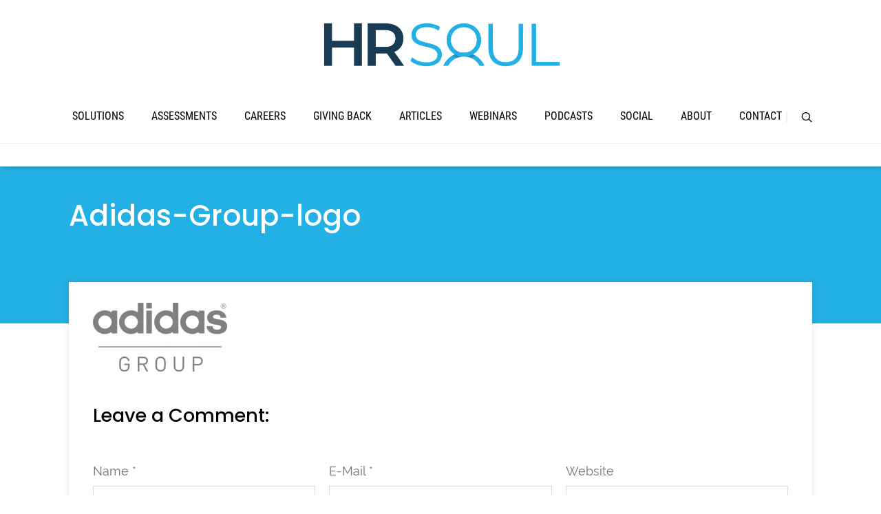

--- FILE ---
content_type: text/html; charset=UTF-8
request_url: https://hrsoul.com/adidas-group-logo/
body_size: 29524
content:
<!DOCTYPE html>
<html dir="ltr" lang="en-US" prefix="og: https://ogp.me/ns#">
<head><meta charset="UTF-8"><script>if(navigator.userAgent.match(/MSIE|Internet Explorer/i)||navigator.userAgent.match(/Trident\/7\..*?rv:11/i)){var href=document.location.href;if(!href.match(/[?&]nowprocket/)){if(href.indexOf("?")==-1){if(href.indexOf("#")==-1){document.location.href=href+"?nowprocket=1"}else{document.location.href=href.replace("#","?nowprocket=1#")}}else{if(href.indexOf("#")==-1){document.location.href=href+"&nowprocket=1"}else{document.location.href=href.replace("#","&nowprocket=1#")}}}}</script><script>(()=>{class RocketLazyLoadScripts{constructor(){this.v="2.0.4",this.userEvents=["keydown","keyup","mousedown","mouseup","mousemove","mouseover","mouseout","touchmove","touchstart","touchend","touchcancel","wheel","click","dblclick","input"],this.attributeEvents=["onblur","onclick","oncontextmenu","ondblclick","onfocus","onmousedown","onmouseenter","onmouseleave","onmousemove","onmouseout","onmouseover","onmouseup","onmousewheel","onscroll","onsubmit"]}async t(){this.i(),this.o(),/iP(ad|hone)/.test(navigator.userAgent)&&this.h(),this.u(),this.l(this),this.m(),this.k(this),this.p(this),this._(),await Promise.all([this.R(),this.L()]),this.lastBreath=Date.now(),this.S(this),this.P(),this.D(),this.O(),this.M(),await this.C(this.delayedScripts.normal),await this.C(this.delayedScripts.defer),await this.C(this.delayedScripts.async),await this.T(),await this.F(),await this.j(),await this.A(),window.dispatchEvent(new Event("rocket-allScriptsLoaded")),this.everythingLoaded=!0,this.lastTouchEnd&&await new Promise(t=>setTimeout(t,500-Date.now()+this.lastTouchEnd)),this.I(),this.H(),this.U(),this.W()}i(){this.CSPIssue=sessionStorage.getItem("rocketCSPIssue"),document.addEventListener("securitypolicyviolation",t=>{this.CSPIssue||"script-src-elem"!==t.violatedDirective||"data"!==t.blockedURI||(this.CSPIssue=!0,sessionStorage.setItem("rocketCSPIssue",!0))},{isRocket:!0})}o(){window.addEventListener("pageshow",t=>{this.persisted=t.persisted,this.realWindowLoadedFired=!0},{isRocket:!0}),window.addEventListener("pagehide",()=>{this.onFirstUserAction=null},{isRocket:!0})}h(){let t;function e(e){t=e}window.addEventListener("touchstart",e,{isRocket:!0}),window.addEventListener("touchend",function i(o){o.changedTouches[0]&&t.changedTouches[0]&&Math.abs(o.changedTouches[0].pageX-t.changedTouches[0].pageX)<10&&Math.abs(o.changedTouches[0].pageY-t.changedTouches[0].pageY)<10&&o.timeStamp-t.timeStamp<200&&(window.removeEventListener("touchstart",e,{isRocket:!0}),window.removeEventListener("touchend",i,{isRocket:!0}),"INPUT"===o.target.tagName&&"text"===o.target.type||(o.target.dispatchEvent(new TouchEvent("touchend",{target:o.target,bubbles:!0})),o.target.dispatchEvent(new MouseEvent("mouseover",{target:o.target,bubbles:!0})),o.target.dispatchEvent(new PointerEvent("click",{target:o.target,bubbles:!0,cancelable:!0,detail:1,clientX:o.changedTouches[0].clientX,clientY:o.changedTouches[0].clientY})),event.preventDefault()))},{isRocket:!0})}q(t){this.userActionTriggered||("mousemove"!==t.type||this.firstMousemoveIgnored?"keyup"===t.type||"mouseover"===t.type||"mouseout"===t.type||(this.userActionTriggered=!0,this.onFirstUserAction&&this.onFirstUserAction()):this.firstMousemoveIgnored=!0),"click"===t.type&&t.preventDefault(),t.stopPropagation(),t.stopImmediatePropagation(),"touchstart"===this.lastEvent&&"touchend"===t.type&&(this.lastTouchEnd=Date.now()),"click"===t.type&&(this.lastTouchEnd=0),this.lastEvent=t.type,t.composedPath&&t.composedPath()[0].getRootNode()instanceof ShadowRoot&&(t.rocketTarget=t.composedPath()[0]),this.savedUserEvents.push(t)}u(){this.savedUserEvents=[],this.userEventHandler=this.q.bind(this),this.userEvents.forEach(t=>window.addEventListener(t,this.userEventHandler,{passive:!1,isRocket:!0})),document.addEventListener("visibilitychange",this.userEventHandler,{isRocket:!0})}U(){this.userEvents.forEach(t=>window.removeEventListener(t,this.userEventHandler,{passive:!1,isRocket:!0})),document.removeEventListener("visibilitychange",this.userEventHandler,{isRocket:!0}),this.savedUserEvents.forEach(t=>{(t.rocketTarget||t.target).dispatchEvent(new window[t.constructor.name](t.type,t))})}m(){const t="return false",e=Array.from(this.attributeEvents,t=>"data-rocket-"+t),i="["+this.attributeEvents.join("],[")+"]",o="[data-rocket-"+this.attributeEvents.join("],[data-rocket-")+"]",s=(e,i,o)=>{o&&o!==t&&(e.setAttribute("data-rocket-"+i,o),e["rocket"+i]=new Function("event",o),e.setAttribute(i,t))};new MutationObserver(t=>{for(const n of t)"attributes"===n.type&&(n.attributeName.startsWith("data-rocket-")||this.everythingLoaded?n.attributeName.startsWith("data-rocket-")&&this.everythingLoaded&&this.N(n.target,n.attributeName.substring(12)):s(n.target,n.attributeName,n.target.getAttribute(n.attributeName))),"childList"===n.type&&n.addedNodes.forEach(t=>{if(t.nodeType===Node.ELEMENT_NODE)if(this.everythingLoaded)for(const i of[t,...t.querySelectorAll(o)])for(const t of i.getAttributeNames())e.includes(t)&&this.N(i,t.substring(12));else for(const e of[t,...t.querySelectorAll(i)])for(const t of e.getAttributeNames())this.attributeEvents.includes(t)&&s(e,t,e.getAttribute(t))})}).observe(document,{subtree:!0,childList:!0,attributeFilter:[...this.attributeEvents,...e]})}I(){this.attributeEvents.forEach(t=>{document.querySelectorAll("[data-rocket-"+t+"]").forEach(e=>{this.N(e,t)})})}N(t,e){const i=t.getAttribute("data-rocket-"+e);i&&(t.setAttribute(e,i),t.removeAttribute("data-rocket-"+e))}k(t){Object.defineProperty(HTMLElement.prototype,"onclick",{get(){return this.rocketonclick||null},set(e){this.rocketonclick=e,this.setAttribute(t.everythingLoaded?"onclick":"data-rocket-onclick","this.rocketonclick(event)")}})}S(t){function e(e,i){let o=e[i];e[i]=null,Object.defineProperty(e,i,{get:()=>o,set(s){t.everythingLoaded?o=s:e["rocket"+i]=o=s}})}e(document,"onreadystatechange"),e(window,"onload"),e(window,"onpageshow");try{Object.defineProperty(document,"readyState",{get:()=>t.rocketReadyState,set(e){t.rocketReadyState=e},configurable:!0}),document.readyState="loading"}catch(t){console.log("WPRocket DJE readyState conflict, bypassing")}}l(t){this.originalAddEventListener=EventTarget.prototype.addEventListener,this.originalRemoveEventListener=EventTarget.prototype.removeEventListener,this.savedEventListeners=[],EventTarget.prototype.addEventListener=function(e,i,o){o&&o.isRocket||!t.B(e,this)&&!t.userEvents.includes(e)||t.B(e,this)&&!t.userActionTriggered||e.startsWith("rocket-")||t.everythingLoaded?t.originalAddEventListener.call(this,e,i,o):(t.savedEventListeners.push({target:this,remove:!1,type:e,func:i,options:o}),"mouseenter"!==e&&"mouseleave"!==e||t.originalAddEventListener.call(this,e,t.savedUserEvents.push,o))},EventTarget.prototype.removeEventListener=function(e,i,o){o&&o.isRocket||!t.B(e,this)&&!t.userEvents.includes(e)||t.B(e,this)&&!t.userActionTriggered||e.startsWith("rocket-")||t.everythingLoaded?t.originalRemoveEventListener.call(this,e,i,o):t.savedEventListeners.push({target:this,remove:!0,type:e,func:i,options:o})}}J(t,e){this.savedEventListeners=this.savedEventListeners.filter(i=>{let o=i.type,s=i.target||window;return e!==o||t!==s||(this.B(o,s)&&(i.type="rocket-"+o),this.$(i),!1)})}H(){EventTarget.prototype.addEventListener=this.originalAddEventListener,EventTarget.prototype.removeEventListener=this.originalRemoveEventListener,this.savedEventListeners.forEach(t=>this.$(t))}$(t){t.remove?this.originalRemoveEventListener.call(t.target,t.type,t.func,t.options):this.originalAddEventListener.call(t.target,t.type,t.func,t.options)}p(t){let e;function i(e){return t.everythingLoaded?e:e.split(" ").map(t=>"load"===t||t.startsWith("load.")?"rocket-jquery-load":t).join(" ")}function o(o){function s(e){const s=o.fn[e];o.fn[e]=o.fn.init.prototype[e]=function(){return this[0]===window&&t.userActionTriggered&&("string"==typeof arguments[0]||arguments[0]instanceof String?arguments[0]=i(arguments[0]):"object"==typeof arguments[0]&&Object.keys(arguments[0]).forEach(t=>{const e=arguments[0][t];delete arguments[0][t],arguments[0][i(t)]=e})),s.apply(this,arguments),this}}if(o&&o.fn&&!t.allJQueries.includes(o)){const e={DOMContentLoaded:[],"rocket-DOMContentLoaded":[]};for(const t in e)document.addEventListener(t,()=>{e[t].forEach(t=>t())},{isRocket:!0});o.fn.ready=o.fn.init.prototype.ready=function(i){function s(){parseInt(o.fn.jquery)>2?setTimeout(()=>i.bind(document)(o)):i.bind(document)(o)}return"function"==typeof i&&(t.realDomReadyFired?!t.userActionTriggered||t.fauxDomReadyFired?s():e["rocket-DOMContentLoaded"].push(s):e.DOMContentLoaded.push(s)),o([])},s("on"),s("one"),s("off"),t.allJQueries.push(o)}e=o}t.allJQueries=[],o(window.jQuery),Object.defineProperty(window,"jQuery",{get:()=>e,set(t){o(t)}})}P(){const t=new Map;document.write=document.writeln=function(e){const i=document.currentScript,o=document.createRange(),s=i.parentElement;let n=t.get(i);void 0===n&&(n=i.nextSibling,t.set(i,n));const c=document.createDocumentFragment();o.setStart(c,0),c.appendChild(o.createContextualFragment(e)),s.insertBefore(c,n)}}async R(){return new Promise(t=>{this.userActionTriggered?t():this.onFirstUserAction=t})}async L(){return new Promise(t=>{document.addEventListener("DOMContentLoaded",()=>{this.realDomReadyFired=!0,t()},{isRocket:!0})})}async j(){return this.realWindowLoadedFired?Promise.resolve():new Promise(t=>{window.addEventListener("load",t,{isRocket:!0})})}M(){this.pendingScripts=[];this.scriptsMutationObserver=new MutationObserver(t=>{for(const e of t)e.addedNodes.forEach(t=>{"SCRIPT"!==t.tagName||t.noModule||t.isWPRocket||this.pendingScripts.push({script:t,promise:new Promise(e=>{const i=()=>{const i=this.pendingScripts.findIndex(e=>e.script===t);i>=0&&this.pendingScripts.splice(i,1),e()};t.addEventListener("load",i,{isRocket:!0}),t.addEventListener("error",i,{isRocket:!0}),setTimeout(i,1e3)})})})}),this.scriptsMutationObserver.observe(document,{childList:!0,subtree:!0})}async F(){await this.X(),this.pendingScripts.length?(await this.pendingScripts[0].promise,await this.F()):this.scriptsMutationObserver.disconnect()}D(){this.delayedScripts={normal:[],async:[],defer:[]},document.querySelectorAll("script[type$=rocketlazyloadscript]").forEach(t=>{t.hasAttribute("data-rocket-src")?t.hasAttribute("async")&&!1!==t.async?this.delayedScripts.async.push(t):t.hasAttribute("defer")&&!1!==t.defer||"module"===t.getAttribute("data-rocket-type")?this.delayedScripts.defer.push(t):this.delayedScripts.normal.push(t):this.delayedScripts.normal.push(t)})}async _(){await this.L();let t=[];document.querySelectorAll("script[type$=rocketlazyloadscript][data-rocket-src]").forEach(e=>{let i=e.getAttribute("data-rocket-src");if(i&&!i.startsWith("data:")){i.startsWith("//")&&(i=location.protocol+i);try{const o=new URL(i).origin;o!==location.origin&&t.push({src:o,crossOrigin:e.crossOrigin||"module"===e.getAttribute("data-rocket-type")})}catch(t){}}}),t=[...new Map(t.map(t=>[JSON.stringify(t),t])).values()],this.Y(t,"preconnect")}async G(t){if(await this.K(),!0!==t.noModule||!("noModule"in HTMLScriptElement.prototype))return new Promise(e=>{let i;function o(){(i||t).setAttribute("data-rocket-status","executed"),e()}try{if(navigator.userAgent.includes("Firefox/")||""===navigator.vendor||this.CSPIssue)i=document.createElement("script"),[...t.attributes].forEach(t=>{let e=t.nodeName;"type"!==e&&("data-rocket-type"===e&&(e="type"),"data-rocket-src"===e&&(e="src"),i.setAttribute(e,t.nodeValue))}),t.text&&(i.text=t.text),t.nonce&&(i.nonce=t.nonce),i.hasAttribute("src")?(i.addEventListener("load",o,{isRocket:!0}),i.addEventListener("error",()=>{i.setAttribute("data-rocket-status","failed-network"),e()},{isRocket:!0}),setTimeout(()=>{i.isConnected||e()},1)):(i.text=t.text,o()),i.isWPRocket=!0,t.parentNode.replaceChild(i,t);else{const i=t.getAttribute("data-rocket-type"),s=t.getAttribute("data-rocket-src");i?(t.type=i,t.removeAttribute("data-rocket-type")):t.removeAttribute("type"),t.addEventListener("load",o,{isRocket:!0}),t.addEventListener("error",i=>{this.CSPIssue&&i.target.src.startsWith("data:")?(console.log("WPRocket: CSP fallback activated"),t.removeAttribute("src"),this.G(t).then(e)):(t.setAttribute("data-rocket-status","failed-network"),e())},{isRocket:!0}),s?(t.fetchPriority="high",t.removeAttribute("data-rocket-src"),t.src=s):t.src="data:text/javascript;base64,"+window.btoa(unescape(encodeURIComponent(t.text)))}}catch(i){t.setAttribute("data-rocket-status","failed-transform"),e()}});t.setAttribute("data-rocket-status","skipped")}async C(t){const e=t.shift();return e?(e.isConnected&&await this.G(e),this.C(t)):Promise.resolve()}O(){this.Y([...this.delayedScripts.normal,...this.delayedScripts.defer,...this.delayedScripts.async],"preload")}Y(t,e){this.trash=this.trash||[];let i=!0;var o=document.createDocumentFragment();t.forEach(t=>{const s=t.getAttribute&&t.getAttribute("data-rocket-src")||t.src;if(s&&!s.startsWith("data:")){const n=document.createElement("link");n.href=s,n.rel=e,"preconnect"!==e&&(n.as="script",n.fetchPriority=i?"high":"low"),t.getAttribute&&"module"===t.getAttribute("data-rocket-type")&&(n.crossOrigin=!0),t.crossOrigin&&(n.crossOrigin=t.crossOrigin),t.integrity&&(n.integrity=t.integrity),t.nonce&&(n.nonce=t.nonce),o.appendChild(n),this.trash.push(n),i=!1}}),document.head.appendChild(o)}W(){this.trash.forEach(t=>t.remove())}async T(){try{document.readyState="interactive"}catch(t){}this.fauxDomReadyFired=!0;try{await this.K(),this.J(document,"readystatechange"),document.dispatchEvent(new Event("rocket-readystatechange")),await this.K(),document.rocketonreadystatechange&&document.rocketonreadystatechange(),await this.K(),this.J(document,"DOMContentLoaded"),document.dispatchEvent(new Event("rocket-DOMContentLoaded")),await this.K(),this.J(window,"DOMContentLoaded"),window.dispatchEvent(new Event("rocket-DOMContentLoaded"))}catch(t){console.error(t)}}async A(){try{document.readyState="complete"}catch(t){}try{await this.K(),this.J(document,"readystatechange"),document.dispatchEvent(new Event("rocket-readystatechange")),await this.K(),document.rocketonreadystatechange&&document.rocketonreadystatechange(),await this.K(),this.J(window,"load"),window.dispatchEvent(new Event("rocket-load")),await this.K(),window.rocketonload&&window.rocketonload(),await this.K(),this.allJQueries.forEach(t=>t(window).trigger("rocket-jquery-load")),await this.K(),this.J(window,"pageshow");const t=new Event("rocket-pageshow");t.persisted=this.persisted,window.dispatchEvent(t),await this.K(),window.rocketonpageshow&&window.rocketonpageshow({persisted:this.persisted})}catch(t){console.error(t)}}async K(){Date.now()-this.lastBreath>45&&(await this.X(),this.lastBreath=Date.now())}async X(){return document.hidden?new Promise(t=>setTimeout(t)):new Promise(t=>requestAnimationFrame(t))}B(t,e){return e===document&&"readystatechange"===t||(e===document&&"DOMContentLoaded"===t||(e===window&&"DOMContentLoaded"===t||(e===window&&"load"===t||e===window&&"pageshow"===t)))}static run(){(new RocketLazyLoadScripts).t()}}RocketLazyLoadScripts.run()})();</script>
		<!--[if lt IE 9]>
	<script src="https://hrsoul.com/wp-content/themes/pressive/js/html5/dist/html5shiv.js"></script>
	<script src="//css3-mediaqueries-js.googlecode.com/svn/trunk/css3-mediaqueries.js"></script>
	<![endif]-->
	<!--[if IE 8]>
	<link rel="stylesheet" type="text/css" href="https://hrsoul.com/wp-content/themes/pressive/css/ie8.css"/>
	<![endif]-->
	<!--[if IE 7]>
	<link rel="stylesheet" type="text/css" href="https://hrsoul.com/wp-content/themes/pressive/css/ie7.css"/>
	<![endif]-->
	<meta name="viewport" content="width=device-width, initial-scale=1.0"/>
	
	
	
		<title>Adidas-Group-logo | HR Soul</title>
<link data-rocket-preload as="style" href="https://fonts.googleapis.com/css?family=Poppins%3A400%2C400italic%2C500&#038;display=swap" rel="preload">
<link href="https://fonts.googleapis.com/css?family=Poppins%3A400%2C400italic%2C500&#038;display=swap" media="print" onload="this.media=&#039;all&#039;" rel="stylesheet">
<style id="wpr-usedcss">img:is([sizes=auto i],[sizes^="auto," i]){contain-intrinsic-size:3000px 1500px}img.emoji{display:inline!important;border:none!important;box-shadow:none!important;height:1em!important;width:1em!important;margin:0 .07em!important;vertical-align:-.1em!important;background:0 0!important;padding:0!important}:where(.wp-block-button__link){border-radius:9999px;box-shadow:none;padding:calc(.667em + 2px) calc(1.333em + 2px);text-decoration:none}:root :where(.wp-block-button .wp-block-button__link.is-style-outline),:root :where(.wp-block-button.is-style-outline>.wp-block-button__link){border:2px solid;padding:.667em 1.333em}:root :where(.wp-block-button .wp-block-button__link.is-style-outline:not(.has-text-color)),:root :where(.wp-block-button.is-style-outline>.wp-block-button__link:not(.has-text-color)){color:currentColor}:root :where(.wp-block-button .wp-block-button__link.is-style-outline:not(.has-background)),:root :where(.wp-block-button.is-style-outline>.wp-block-button__link:not(.has-background)){background-color:initial;background-image:none}:where(.wp-block-calendar table:not(.has-background) th){background:#ddd}:where(.wp-block-columns){margin-bottom:1.75em}:where(.wp-block-columns.has-background){padding:1.25em 2.375em}:where(.wp-block-post-comments input[type=submit]){border:none}:where(.wp-block-cover-image:not(.has-text-color)),:where(.wp-block-cover:not(.has-text-color)){color:#fff}:where(.wp-block-cover-image.is-light:not(.has-text-color)),:where(.wp-block-cover.is-light:not(.has-text-color)){color:#000}:root :where(.wp-block-cover h1:not(.has-text-color)),:root :where(.wp-block-cover h2:not(.has-text-color)),:root :where(.wp-block-cover h3:not(.has-text-color)),:root :where(.wp-block-cover h4:not(.has-text-color)),:root :where(.wp-block-cover h5:not(.has-text-color)),:root :where(.wp-block-cover h6:not(.has-text-color)),:root :where(.wp-block-cover p:not(.has-text-color)){color:inherit}:where(.wp-block-file){margin-bottom:1.5em}:where(.wp-block-file__button){border-radius:2em;display:inline-block;padding:.5em 1em}:where(.wp-block-file__button):is(a):active,:where(.wp-block-file__button):is(a):focus,:where(.wp-block-file__button):is(a):hover,:where(.wp-block-file__button):is(a):visited{box-shadow:none;color:#fff;opacity:.85;text-decoration:none}:where(.wp-block-group.wp-block-group-is-layout-constrained){position:relative}:root :where(.wp-block-image.is-style-rounded img,.wp-block-image .is-style-rounded img){border-radius:9999px}:where(.wp-block-latest-comments:not([style*=line-height] .wp-block-latest-comments__comment)){line-height:1.1}:where(.wp-block-latest-comments:not([style*=line-height] .wp-block-latest-comments__comment-excerpt p)){line-height:1.8}:root :where(.wp-block-latest-posts.is-grid){padding:0}:root :where(.wp-block-latest-posts.wp-block-latest-posts__list){padding-left:0}ul{box-sizing:border-box}:root :where(.wp-block-list.has-background){padding:1.25em 2.375em}:where(.wp-block-navigation.has-background .wp-block-navigation-item a:not(.wp-element-button)),:where(.wp-block-navigation.has-background .wp-block-navigation-submenu a:not(.wp-element-button)){padding:.5em 1em}:where(.wp-block-navigation .wp-block-navigation__submenu-container .wp-block-navigation-item a:not(.wp-element-button)),:where(.wp-block-navigation .wp-block-navigation__submenu-container .wp-block-navigation-submenu a:not(.wp-element-button)),:where(.wp-block-navigation .wp-block-navigation__submenu-container .wp-block-navigation-submenu button.wp-block-navigation-item__content),:where(.wp-block-navigation .wp-block-navigation__submenu-container .wp-block-pages-list__item button.wp-block-navigation-item__content){padding:.5em 1em}:root :where(p.has-background){padding:1.25em 2.375em}:where(p.has-text-color:not(.has-link-color)) a{color:inherit}:where(.wp-block-post-comments-form) input:not([type=submit]),:where(.wp-block-post-comments-form) textarea{border:1px solid #949494;font-family:inherit;font-size:1em}:where(.wp-block-post-comments-form) input:where(:not([type=submit]):not([type=checkbox])),:where(.wp-block-post-comments-form) textarea{padding:calc(.667em + 2px)}:where(.wp-block-post-excerpt){box-sizing:border-box;margin-bottom:var(--wp--style--block-gap);margin-top:var(--wp--style--block-gap)}:where(.wp-block-preformatted.has-background){padding:1.25em 2.375em}:where(.wp-block-search__button){border:1px solid #ccc;padding:6px 10px}:where(.wp-block-search__input){font-family:inherit;font-size:inherit;font-style:inherit;font-weight:inherit;letter-spacing:inherit;line-height:inherit;text-transform:inherit}:where(.wp-block-search__button-inside .wp-block-search__inside-wrapper){border:1px solid #949494;box-sizing:border-box;padding:4px}:where(.wp-block-search__button-inside .wp-block-search__inside-wrapper) .wp-block-search__input{border:none;border-radius:0;padding:0 4px}:where(.wp-block-search__button-inside .wp-block-search__inside-wrapper) .wp-block-search__input:focus{outline:0}:where(.wp-block-search__button-inside .wp-block-search__inside-wrapper) :where(.wp-block-search__button){padding:4px 8px}:root :where(.wp-block-separator.is-style-dots){height:auto;line-height:1;text-align:center}:root :where(.wp-block-separator.is-style-dots):before{color:currentColor;content:"···";font-family:serif;font-size:1.5em;letter-spacing:2em;padding-left:2em}:root :where(.wp-block-site-logo.is-style-rounded){border-radius:9999px}:where(.wp-block-social-links:not(.is-style-logos-only)) .wp-social-link{background-color:#f0f0f0;color:#444}:where(.wp-block-social-links:not(.is-style-logos-only)) .wp-social-link-amazon{background-color:#f90;color:#fff}:where(.wp-block-social-links:not(.is-style-logos-only)) .wp-social-link-bandcamp{background-color:#1ea0c3;color:#fff}:where(.wp-block-social-links:not(.is-style-logos-only)) .wp-social-link-behance{background-color:#0757fe;color:#fff}:where(.wp-block-social-links:not(.is-style-logos-only)) .wp-social-link-bluesky{background-color:#0a7aff;color:#fff}:where(.wp-block-social-links:not(.is-style-logos-only)) .wp-social-link-codepen{background-color:#1e1f26;color:#fff}:where(.wp-block-social-links:not(.is-style-logos-only)) .wp-social-link-deviantart{background-color:#02e49b;color:#fff}:where(.wp-block-social-links:not(.is-style-logos-only)) .wp-social-link-discord{background-color:#5865f2;color:#fff}:where(.wp-block-social-links:not(.is-style-logos-only)) .wp-social-link-dribbble{background-color:#e94c89;color:#fff}:where(.wp-block-social-links:not(.is-style-logos-only)) .wp-social-link-dropbox{background-color:#4280ff;color:#fff}:where(.wp-block-social-links:not(.is-style-logos-only)) .wp-social-link-etsy{background-color:#f45800;color:#fff}:where(.wp-block-social-links:not(.is-style-logos-only)) .wp-social-link-facebook{background-color:#0866ff;color:#fff}:where(.wp-block-social-links:not(.is-style-logos-only)) .wp-social-link-fivehundredpx{background-color:#000;color:#fff}:where(.wp-block-social-links:not(.is-style-logos-only)) .wp-social-link-flickr{background-color:#0461dd;color:#fff}:where(.wp-block-social-links:not(.is-style-logos-only)) .wp-social-link-foursquare{background-color:#e65678;color:#fff}:where(.wp-block-social-links:not(.is-style-logos-only)) .wp-social-link-github{background-color:#24292d;color:#fff}:where(.wp-block-social-links:not(.is-style-logos-only)) .wp-social-link-goodreads{background-color:#eceadd;color:#382110}:where(.wp-block-social-links:not(.is-style-logos-only)) .wp-social-link-google{background-color:#ea4434;color:#fff}:where(.wp-block-social-links:not(.is-style-logos-only)) .wp-social-link-gravatar{background-color:#1d4fc4;color:#fff}:where(.wp-block-social-links:not(.is-style-logos-only)) .wp-social-link-instagram{background-color:#f00075;color:#fff}:where(.wp-block-social-links:not(.is-style-logos-only)) .wp-social-link-lastfm{background-color:#e21b24;color:#fff}:where(.wp-block-social-links:not(.is-style-logos-only)) .wp-social-link-linkedin{background-color:#0d66c2;color:#fff}:where(.wp-block-social-links:not(.is-style-logos-only)) .wp-social-link-mastodon{background-color:#3288d4;color:#fff}:where(.wp-block-social-links:not(.is-style-logos-only)) .wp-social-link-medium{background-color:#000;color:#fff}:where(.wp-block-social-links:not(.is-style-logos-only)) .wp-social-link-meetup{background-color:#f6405f;color:#fff}:where(.wp-block-social-links:not(.is-style-logos-only)) .wp-social-link-patreon{background-color:#000;color:#fff}:where(.wp-block-social-links:not(.is-style-logos-only)) .wp-social-link-pinterest{background-color:#e60122;color:#fff}:where(.wp-block-social-links:not(.is-style-logos-only)) .wp-social-link-pocket{background-color:#ef4155;color:#fff}:where(.wp-block-social-links:not(.is-style-logos-only)) .wp-social-link-reddit{background-color:#ff4500;color:#fff}:where(.wp-block-social-links:not(.is-style-logos-only)) .wp-social-link-skype{background-color:#0478d7;color:#fff}:where(.wp-block-social-links:not(.is-style-logos-only)) .wp-social-link-snapchat{background-color:#fefc00;color:#fff;stroke:#000}:where(.wp-block-social-links:not(.is-style-logos-only)) .wp-social-link-soundcloud{background-color:#ff5600;color:#fff}:where(.wp-block-social-links:not(.is-style-logos-only)) .wp-social-link-spotify{background-color:#1bd760;color:#fff}:where(.wp-block-social-links:not(.is-style-logos-only)) .wp-social-link-telegram{background-color:#2aabee;color:#fff}:where(.wp-block-social-links:not(.is-style-logos-only)) .wp-social-link-threads{background-color:#000;color:#fff}:where(.wp-block-social-links:not(.is-style-logos-only)) .wp-social-link-tiktok{background-color:#000;color:#fff}:where(.wp-block-social-links:not(.is-style-logos-only)) .wp-social-link-tumblr{background-color:#011835;color:#fff}:where(.wp-block-social-links:not(.is-style-logos-only)) .wp-social-link-twitch{background-color:#6440a4;color:#fff}:where(.wp-block-social-links:not(.is-style-logos-only)) .wp-social-link-twitter{background-color:#1da1f2;color:#fff}:where(.wp-block-social-links:not(.is-style-logos-only)) .wp-social-link-vimeo{background-color:#1eb7ea;color:#fff}:where(.wp-block-social-links:not(.is-style-logos-only)) .wp-social-link-vk{background-color:#4680c2;color:#fff}:where(.wp-block-social-links:not(.is-style-logos-only)) .wp-social-link-wordpress{background-color:#3499cd;color:#fff}:where(.wp-block-social-links:not(.is-style-logos-only)) .wp-social-link-whatsapp{background-color:#25d366;color:#fff}:where(.wp-block-social-links:not(.is-style-logos-only)) .wp-social-link-x{background-color:#000;color:#fff}:where(.wp-block-social-links:not(.is-style-logos-only)) .wp-social-link-yelp{background-color:#d32422;color:#fff}:where(.wp-block-social-links:not(.is-style-logos-only)) .wp-social-link-youtube{background-color:red;color:#fff}:where(.wp-block-social-links.is-style-logos-only) .wp-social-link{background:0 0}:where(.wp-block-social-links.is-style-logos-only) .wp-social-link svg{height:1.25em;width:1.25em}:where(.wp-block-social-links.is-style-logos-only) .wp-social-link-amazon{color:#f90}:where(.wp-block-social-links.is-style-logos-only) .wp-social-link-bandcamp{color:#1ea0c3}:where(.wp-block-social-links.is-style-logos-only) .wp-social-link-behance{color:#0757fe}:where(.wp-block-social-links.is-style-logos-only) .wp-social-link-bluesky{color:#0a7aff}:where(.wp-block-social-links.is-style-logos-only) .wp-social-link-codepen{color:#1e1f26}:where(.wp-block-social-links.is-style-logos-only) .wp-social-link-deviantart{color:#02e49b}:where(.wp-block-social-links.is-style-logos-only) .wp-social-link-discord{color:#5865f2}:where(.wp-block-social-links.is-style-logos-only) .wp-social-link-dribbble{color:#e94c89}:where(.wp-block-social-links.is-style-logos-only) .wp-social-link-dropbox{color:#4280ff}:where(.wp-block-social-links.is-style-logos-only) .wp-social-link-etsy{color:#f45800}:where(.wp-block-social-links.is-style-logos-only) .wp-social-link-facebook{color:#0866ff}:where(.wp-block-social-links.is-style-logos-only) .wp-social-link-fivehundredpx{color:#000}:where(.wp-block-social-links.is-style-logos-only) .wp-social-link-flickr{color:#0461dd}:where(.wp-block-social-links.is-style-logos-only) .wp-social-link-foursquare{color:#e65678}:where(.wp-block-social-links.is-style-logos-only) .wp-social-link-github{color:#24292d}:where(.wp-block-social-links.is-style-logos-only) .wp-social-link-goodreads{color:#382110}:where(.wp-block-social-links.is-style-logos-only) .wp-social-link-google{color:#ea4434}:where(.wp-block-social-links.is-style-logos-only) .wp-social-link-gravatar{color:#1d4fc4}:where(.wp-block-social-links.is-style-logos-only) .wp-social-link-instagram{color:#f00075}:where(.wp-block-social-links.is-style-logos-only) .wp-social-link-lastfm{color:#e21b24}:where(.wp-block-social-links.is-style-logos-only) .wp-social-link-linkedin{color:#0d66c2}:where(.wp-block-social-links.is-style-logos-only) .wp-social-link-mastodon{color:#3288d4}:where(.wp-block-social-links.is-style-logos-only) .wp-social-link-medium{color:#000}:where(.wp-block-social-links.is-style-logos-only) .wp-social-link-meetup{color:#f6405f}:where(.wp-block-social-links.is-style-logos-only) .wp-social-link-patreon{color:#000}:where(.wp-block-social-links.is-style-logos-only) .wp-social-link-pinterest{color:#e60122}:where(.wp-block-social-links.is-style-logos-only) .wp-social-link-pocket{color:#ef4155}:where(.wp-block-social-links.is-style-logos-only) .wp-social-link-reddit{color:#ff4500}:where(.wp-block-social-links.is-style-logos-only) .wp-social-link-skype{color:#0478d7}:where(.wp-block-social-links.is-style-logos-only) .wp-social-link-snapchat{color:#fff;stroke:#000}:where(.wp-block-social-links.is-style-logos-only) .wp-social-link-soundcloud{color:#ff5600}:where(.wp-block-social-links.is-style-logos-only) .wp-social-link-spotify{color:#1bd760}:where(.wp-block-social-links.is-style-logos-only) .wp-social-link-telegram{color:#2aabee}:where(.wp-block-social-links.is-style-logos-only) .wp-social-link-threads{color:#000}:where(.wp-block-social-links.is-style-logos-only) .wp-social-link-tiktok{color:#000}:where(.wp-block-social-links.is-style-logos-only) .wp-social-link-tumblr{color:#011835}:where(.wp-block-social-links.is-style-logos-only) .wp-social-link-twitch{color:#6440a4}:where(.wp-block-social-links.is-style-logos-only) .wp-social-link-twitter{color:#1da1f2}:where(.wp-block-social-links.is-style-logos-only) .wp-social-link-vimeo{color:#1eb7ea}:where(.wp-block-social-links.is-style-logos-only) .wp-social-link-vk{color:#4680c2}:where(.wp-block-social-links.is-style-logos-only) .wp-social-link-whatsapp{color:#25d366}:where(.wp-block-social-links.is-style-logos-only) .wp-social-link-wordpress{color:#3499cd}:where(.wp-block-social-links.is-style-logos-only) .wp-social-link-x{color:#000}:where(.wp-block-social-links.is-style-logos-only) .wp-social-link-yelp{color:#d32422}:where(.wp-block-social-links.is-style-logos-only) .wp-social-link-youtube{color:red}:root :where(.wp-block-social-links .wp-social-link a){padding:.25em}:root :where(.wp-block-social-links.is-style-logos-only .wp-social-link a){padding:0}:root :where(.wp-block-social-links.is-style-pill-shape .wp-social-link a){padding-left:.6666666667em;padding-right:.6666666667em}:root :where(.wp-block-tag-cloud.is-style-outline){display:flex;flex-wrap:wrap;gap:1ch}:root :where(.wp-block-tag-cloud.is-style-outline a){border:1px solid;font-size:unset!important;margin-right:0;padding:1ch 2ch;text-decoration:none!important}:root :where(.wp-block-table-of-contents){box-sizing:border-box}:where(.wp-block-term-description){box-sizing:border-box;margin-bottom:var(--wp--style--block-gap);margin-top:var(--wp--style--block-gap)}:where(pre.wp-block-verse){font-family:inherit}:root{--wp--preset--font-size--normal:16px;--wp--preset--font-size--huge:42px}html :where(.has-border-color){border-style:solid}html :where([style*=border-top-color]){border-top-style:solid}html :where([style*=border-right-color]){border-right-style:solid}html :where([style*=border-bottom-color]){border-bottom-style:solid}html :where([style*=border-left-color]){border-left-style:solid}html :where([style*=border-width]){border-style:solid}html :where([style*=border-top-width]){border-top-style:solid}html :where([style*=border-right-width]){border-right-style:solid}html :where([style*=border-bottom-width]){border-bottom-style:solid}html :where([style*=border-left-width]){border-left-style:solid}html :where(img[class*=wp-image-]){height:auto;max-width:100%}:where(figure){margin:0 0 1em}html :where(.is-position-sticky){--wp-admin--admin-bar--position-offset:var(--wp-admin--admin-bar--height,0px)}@media screen and (max-width:600px){html :where(.is-position-sticky){--wp-admin--admin-bar--position-offset:0px}}.aioseo-toc-header{width:100%;position:relative}.aioseo-toc-header:has(.aioseo-toc-header-area){flex-direction:column;align-items:flex-start}.aioseo-toc-contents{transition:transform .3s ease,opacity .3s ease;transform-origin:top;display:block;opacity:1;transform:scaleY(1);padding-top:12px}.aioseo-toc-collapsed{opacity:0;transform:scaleY(0);height:0;overflow:hidden}.no-js .wp-block-matador-jobs-job-application #matador-application-form .matador-field-type-file .for-file,.no-js .wp-block-matador-jobs-job-application #matador-application-form .matador-field-type-files .for-file{display:none}.no-js .wp-block-matador-jobs-job-application #matador-application-form .matador-field-type-file .inputfile,.no-js .wp-block-matador-jobs-job-application #matador-application-form .matador-field-type-files .inputfile{width:auto;height:auto;opacity:1;overflow:auto;position:static;z-index:1;margin-left:0}:root{--wp--preset--aspect-ratio--square:1;--wp--preset--aspect-ratio--4-3:4/3;--wp--preset--aspect-ratio--3-4:3/4;--wp--preset--aspect-ratio--3-2:3/2;--wp--preset--aspect-ratio--2-3:2/3;--wp--preset--aspect-ratio--16-9:16/9;--wp--preset--aspect-ratio--9-16:9/16;--wp--preset--color--black:#000000;--wp--preset--color--cyan-bluish-gray:#abb8c3;--wp--preset--color--white:#ffffff;--wp--preset--color--pale-pink:#f78da7;--wp--preset--color--vivid-red:#cf2e2e;--wp--preset--color--luminous-vivid-orange:#ff6900;--wp--preset--color--luminous-vivid-amber:#fcb900;--wp--preset--color--light-green-cyan:#7bdcb5;--wp--preset--color--vivid-green-cyan:#00d084;--wp--preset--color--pale-cyan-blue:#8ed1fc;--wp--preset--color--vivid-cyan-blue:#0693e3;--wp--preset--color--vivid-purple:#9b51e0;--wp--preset--gradient--vivid-cyan-blue-to-vivid-purple:linear-gradient(135deg,rgba(6, 147, 227, 1) 0%,rgb(155, 81, 224) 100%);--wp--preset--gradient--light-green-cyan-to-vivid-green-cyan:linear-gradient(135deg,rgb(122, 220, 180) 0%,rgb(0, 208, 130) 100%);--wp--preset--gradient--luminous-vivid-amber-to-luminous-vivid-orange:linear-gradient(135deg,rgba(252, 185, 0, 1) 0%,rgba(255, 105, 0, 1) 100%);--wp--preset--gradient--luminous-vivid-orange-to-vivid-red:linear-gradient(135deg,rgba(255, 105, 0, 1) 0%,rgb(207, 46, 46) 100%);--wp--preset--gradient--very-light-gray-to-cyan-bluish-gray:linear-gradient(135deg,rgb(238, 238, 238) 0%,rgb(169, 184, 195) 100%);--wp--preset--gradient--cool-to-warm-spectrum:linear-gradient(135deg,rgb(74, 234, 220) 0%,rgb(151, 120, 209) 20%,rgb(207, 42, 186) 40%,rgb(238, 44, 130) 60%,rgb(251, 105, 98) 80%,rgb(254, 248, 76) 100%);--wp--preset--gradient--blush-light-purple:linear-gradient(135deg,rgb(255, 206, 236) 0%,rgb(152, 150, 240) 100%);--wp--preset--gradient--blush-bordeaux:linear-gradient(135deg,rgb(254, 205, 165) 0%,rgb(254, 45, 45) 50%,rgb(107, 0, 62) 100%);--wp--preset--gradient--luminous-dusk:linear-gradient(135deg,rgb(255, 203, 112) 0%,rgb(199, 81, 192) 50%,rgb(65, 88, 208) 100%);--wp--preset--gradient--pale-ocean:linear-gradient(135deg,rgb(255, 245, 203) 0%,rgb(182, 227, 212) 50%,rgb(51, 167, 181) 100%);--wp--preset--gradient--electric-grass:linear-gradient(135deg,rgb(202, 248, 128) 0%,rgb(113, 206, 126) 100%);--wp--preset--gradient--midnight:linear-gradient(135deg,rgb(2, 3, 129) 0%,rgb(40, 116, 252) 100%);--wp--preset--font-size--small:13px;--wp--preset--font-size--medium:20px;--wp--preset--font-size--large:36px;--wp--preset--font-size--x-large:42px;--wp--preset--spacing--20:0.44rem;--wp--preset--spacing--30:0.67rem;--wp--preset--spacing--40:1rem;--wp--preset--spacing--50:1.5rem;--wp--preset--spacing--60:2.25rem;--wp--preset--spacing--70:3.38rem;--wp--preset--spacing--80:5.06rem;--wp--preset--shadow--natural:6px 6px 9px rgba(0, 0, 0, .2);--wp--preset--shadow--deep:12px 12px 50px rgba(0, 0, 0, .4);--wp--preset--shadow--sharp:6px 6px 0px rgba(0, 0, 0, .2);--wp--preset--shadow--outlined:6px 6px 0px -3px rgba(255, 255, 255, 1),6px 6px rgba(0, 0, 0, 1);--wp--preset--shadow--crisp:6px 6px 0px rgba(0, 0, 0, 1)}:where(.is-layout-flex){gap:.5em}:where(.is-layout-grid){gap:.5em}:where(.wp-block-post-template.is-layout-flex){gap:1.25em}:where(.wp-block-post-template.is-layout-grid){gap:1.25em}:where(.wp-block-columns.is-layout-flex){gap:2em}:where(.wp-block-columns.is-layout-grid){gap:2em}:root :where(.wp-block-pullquote){font-size:1.5em;line-height:1.6}:root{--wp-admin-theme-color:#3858e9;--wp-admin-theme-color--rgb:56,88,233;--wp-admin-theme-color-darker-10:#2145e6;--wp-admin-theme-color-darker-10--rgb:33,69,230;--wp-admin-theme-color-darker-20:#183ad6;--wp-admin-theme-color-darker-20--rgb:24,58,214;--wp-admin-border-width-focus:2px}@media (min-resolution:192dpi){:root{--wp-admin-border-width-focus:1.5px}}.no-js .matador-application .matador-field-type-file .for-file,.no-js .matador-application .matador-field-type-files .for-file,.no-js .matador-form .matador-field-type-file .for-file,.no-js .matador-form .matador-field-type-files .for-file{display:none}.no-js .matador-application .matador-field-type-file .inputfile,.no-js .matador-application .matador-field-type-files .inputfile,.no-js .matador-form .matador-field-type-file .inputfile,.no-js .matador-form .matador-field-type-files .inputfile{height:auto;margin-left:0;opacity:1;overflow:auto;position:static;width:auto;z-index:1}address,article,audio,body,canvas,code,div,dl,dt,em,fieldset,footer,form,header,html,i,iframe,img,label,legend,li,nav,object,p,section,span,table,tbody,tr,ul,video{margin:0;padding:0;border:0;outline:0;font-size:100%;vertical-align:baseline;background:0 0}h1,h2,h3,h4{margin-top:0}img{border:0;max-width:100%}a{text-decoration:none}article,footer,header,nav,section{display:block}ul{padding:0;margin:0}a{margin:0;padding:0;font-size:100%;vertical-align:baseline;background:0 0}table{border-collapse:collapse;border-spacing:0}input,select{vertical-align:middle}@font-face{font-display:swap;font-family:Raleway;src:url("https://hrsoul.com/wp-content/themes/pressive/fonts/Raleway.ttf") format("truetype");font-weight:400;font-style:normal}@font-face{font-display:swap;font-family:'Roboto Condensed';src:url("https://hrsoul.com/wp-content/themes/pressive/fonts/RobotoCondensed.ttf") format("truetype");font-weight:400;font-style:normal}@media only screen and (max-width:775px){nav li.mobile-mini-cart{padding:10px;display:block}nav li.mobile-mini-cart a{border:2px solid #387fc8!important;border-radius:5px}nav li.mobile-mini-cart a:before{content:"\e01d";font-size:16px;font-family:WooCommerce;color:#387fc8}.mini-cart-contents{display:none}}@font-face{font-display:swap;font-family:pressive_font;src:url("https://hrsoul.com/wp-content/themes/pressive/fonts/pressive_font.eot?ei1oz9");src:url("https://hrsoul.com/wp-content/themes/pressive/fonts/pressive_font.eot?#iefixei1oz9") format("embedded-opentype"),url("https://hrsoul.com/wp-content/themes/pressive/fonts/pressive_font.woff?ei1oz9") format("woff"),url("https://hrsoul.com/wp-content/themes/pressive/fonts/pressive_font.ttf?ei1oz9") format("truetype"),url("https://hrsoul.com/wp-content/themes/pressive/fonts/pressive_font.svg?ei1oz9#pressive_font") format("svg");font-weight:400;font-style:normal}html{font-size:100%;height:100%}body{background-image:var(--wpr-bg-1fd0c594-17c7-4e6a-b92b-044ff8cab41d);background-repeat:repeat;font-size:16px;margin:0;overflow-x:hidden}.left{float:left}.right{float:right}.clear{clear:both}.clearfix:after{content:"";display:block;clear:both;visibility:hidden;line-height:0;height:0}img{border:0;height:auto;max-width:100%}input[type=submit]{-webkit-appearance:none}.tt-dmy{display:block;max-height:100%;visibility:hidden;z-index:0}h1,h2,h3,h4{font-family:Raleway,sans-serif;color:#000;font-weight:500;line-height:1.5em;word-wrap:break-word}h1{margin:0 0 33px}h2{font-size:2.688em;margin:25px 0 12px}h3{font-size:1.688em;margin:22px 0 11px}h4{font-size:1.5em;margin:18px 0 9px}.entry-title,h1{font-size:47px}.cnt{font-family:Raleway,sans-serif}p{color:#666;font-size:1em;line-height:1.75em;margin-bottom:35px;word-wrap:break-word}p.ifp{color:#333;font-size:1.313em}.cnt{color:#666}.bSe a{color:#99aec2}.bSe table{text-align:left}.bSe dl dt{color:#000;font-weight:600;font-size:1.063em;line-height:1.3em}address{font-style:normal;line-height:1.5em}.bSe ul{color:#343434;font-size:1em}.bSe ul li{line-height:1.75em;margin-bottom:20px}.bSe ul{list-style-type:disc;padding-left:40px}.bSe ul ul{list-style-type:disc;margin-top:20px;padding-left:40px}.wrp.cnt.gin .bSe{border-left:0}.wrp.cnt.gin .gr-i{box-sizing:border-box;border:1px solid #ebe9e9;float:left;margin-bottom:20px;overflow:hidden;position:relative;padding-bottom:70px}.wrp.cnt.gin .gr-i .awr{padding:0 20px}.wrp.cnt.gin .gr-i .entry-title{font-size:1.625em;margin-bottom:10px}.wrp.cnt.gin .fullWidth .gr-i{margin-right:2%;width:32%}@media only screen and (min-width:940px){.wrp.cnt.gin .fullWidth .gr-i:nth-of-type(3n){margin-right:0}}.mry.bSe{border-left:0}.mry article{border:1px solid #ebe9e9}.mry .vwr iframe{height:300px;min-width:10px;max-width:100%}.mry .scvps .pvb a{margin:40px auto}.mry .scvps .vdc .vwr{left:0!important;right:0!important}.mry .scvps .vdc .vwr iframe{min-width:10px;max-width:100%}.mry .scvps{padding:50px 0}.mry .awr{margin-top:35px;position:relative;padding:0 20px}.mry .awr .entry-title{font-size:1.625em}.mry .mry-g{width:1.99%}.mry.fullWidth .mry-i{float:left;width:32%}.mry .mry-i{margin-bottom:20px}.lrp.hid{display:none}.lrp h4{font-family:'Roboto Condensed',sans-serif;color:#343434;font-weight:400;margin-bottom:40px}.lrp label{font-family:Raleway,sans-serif;box-sizing:border-box;color:#747474;display:block;float:left;font-size:1em;font-weight:300;line-height:42px;margin-right:2%;width:32%}.lrp label.l-lst{margin-right:0}.lrp input[type=text]{font-family:Raleway,sans-serif;box-sizing:border-box;float:left;height:40px;margin-bottom:10px;margin-right:2%;width:32%}.lrp input[type=text].l-lst{margin-right:0}.lrp input[type=text]:hover{border-color:#b7c5d3}.lrp input[type=text],.lrp textarea{-webkit-transition:.5s ease-in-out;-moz-transition:.5s ease-in-out;-ms-transition:.5s ease-in-out;-o-transition:.5s ease-in-out;transition:all .5s ease-in-out;border:1px solid #dcdcdc;background:#fff;padding-left:2%}.lrp textarea{min-height:180px;margin-bottom:17px;padding-top:15px;width:98%}.lrp textarea:hover{background:#f2f3f7}.lrp .btn{float:right}.lrp input[type=submit]{background:0 0;border:0;cursor:pointer;font-weight:700;text-transform:uppercase}#comments .awr.cmm{border-top:3px solid #f7f7f7;border-bottom:3px solid #f7f7f7;padding:10px}#comments .awr.cmm h4{font-family:'Roboto Condensed',sans-serif;color:#333;font-weight:400;margin:0}#comments{margin-top:20px}.cmb{margin:20px 0 35px}.cmb .cmb .cmb{padding-left:10%}.cmb ul{margin-left:10%;padding-left:0}.a-cml{display:table}.a-cml .btn{border:1px solid #e9e9e9;cursor:pointer;margin-bottom:0;white-space:nowrap}.a-cml .btn:hover{-webkit-transition:.5s linear;-moz-transition:.5s linear;-ms-transition:.5s linear;-o-transition:.5s linear;transition:all .5s linear;background:#000}.a-cml .btn:hover span{color:#fff}.a-cml .btn.small{font-size:1em}.a-cml .btn span{font-family:'Roboto Condensed',sans-serif;color:#999;font-weight:400}.a-cml .a-cm1,.a-cml .a-cm2{display:table-cell;vertical-align:middle;width:50%}.a-cml .a-cm1:before,.a-cml .a-cm2:before{border-bottom:1px solid #e9e9e9;content:'';display:block;width:100%}@keyframes search-input{from{width:0}to{width:84%}}@-webkit-keyframes search-input{from{width:0}to{width:84%}}@font-face{font-display:swap;font-family:pressive_font;src:url("https://hrsoul.com/wp-content/themes/pressive/fonts/pressive_font.eot?ia4ttx");src:url("https://hrsoul.com/wp-content/themes/pressive/fonts/pressive_font.eot?#iefixia4ttx") format("embedded-opentype"),url("https://hrsoul.com/wp-content/themes/pressive/fonts/pressive_font.woff?ia4ttx") format("woff"),url("https://hrsoul.com/wp-content/themes/pressive/fonts/pressive_font.ttf?ia4ttx") format("truetype"),url("https://hrsoul.com/wp-content/themes/pressive/fonts/pressive_font.svg?ia4ttx#pressive_font") format("svg");font-weight:400;font-style:normal}.wrp{box-sizing:border-box;margin:0 auto;width:1200px}.wrp:after{content:"";display:block;clear:both;visibility:hidden;line-height:0;height:0}.cnt{box-shadow:0 0 11px 0 rgba(50,50,50,.11);background:#fff;margin-top:-60px;padding:30px 35px;position:relative}.entry-title{font-family:'Roboto Condensed',sans-serif;color:#333;font-weight:400}.cnt .entry-title a{color:#333}.cnt .entry-title a:hover{color:#99aec2}.bSe{position:relative}.awr{position:relative}.awr .awr-i{padding-left:20px}.fullWidth .awr .awr-i,.lnd .awr .awr-i{padding-left:0}.awr .awr-i .tve-c{position:relative}.awr .meta{display:block;position:absolute;left:0;top:0;text-align:center;width:72px}.cnt .met-c{background:#99aec2;padding:12px 5px}.cnt .met-c:after{content:"";display:block;clear:both;visibility:hidden;line-height:0;height:0}.cnt .met-c>div{display:table;margin:0 auto}.cnt .met-c span{float:left;margin-right:5px}.cnt .met-c span:before{font-family:pressive_font;speak:none;font-style:normal;font-weight:400;font-variant:normal;text-transform:none;line-height:1;-webkit-font-smoothing:antialiased;-moz-osx-font-smoothing:grayscale;color:#fff;content:'\4a';line-height:27px}.cnt .met-c a{font-family:Roboto,sans-serif;color:#fff;font-size:1.125em;float:left}.bp-t{background:#fff;height:100%;min-height:100%;text-align:center}.bp-t:before{content:'';display:inline-block;height:100%;margin-right:-.25em;vertical-align:middle}.bp-t .wrp{background:#fff;display:inline-block;padding:10px;text-align:left;vertical-align:middle}.bp-t .wrp p{margin-bottom:20px}.bp-t .bSe{border:0}.bp-t .fullWidth .out{margin-left:-2430px;margin-right:-10px;width:6040px}.bp-t .fullWidth .out .in{margin:0 auto}@media only screen and (max-width:1300px){.bp-t .fullWidth .out{margin-left:-2410px;width:5880px}.bp-t .fullWidth .out .in{height:100%!important}}@media only screen and (max-width:1080px){.bp-t .fullWidth .out{width:5699px}.bp-t .fullWidth .out .in{height:100%!important}}@media only screen and (max-width:940px){.bp-t .fullWidth .out{width:5500px}}@media only screen and (max-width:768px){.bp-t .fullWidth .out{width:5288px}}@media only screen and (max-width:540px){.bp-t .fullWidth .out{width:5118px}}@media only screen and (max-width:340px){.bp-t .wrp{width:260px}.bp-t .fullWidth .out{width:5060px}}.ssf{background:#99aec2;display:none;position:absolute;text-align:center;width:52px}.ssf.apss{position:absolute;bottom:0!important;top:auto!important}.bSe.right .ssf.apss{left:auto!important;right:-88px!important}.bSe.left .ssf.apss,.fullWidth .ssf.apss{left:-88px!important;right:auto!important}.ssf.fpss{position:fixed;top:100px;bottom:auto;right:auto}.ssf.apsf{display:block;position:absolute;top:0}.bSe.right .ssf.apsf{left:auto!important;right:-88px!important}.bSe.left .ssf.apsf,.fullWidth .ssf.apsf{left:-109px!important;right:auto!important}.h-b{position:relative}.h-b .h-bi{position:relative;z-index:4}header{text-align:center}header:before{content:'';display:inline-block;height:100%;margin-right:-.25em;vertical-align:bottom}header .m-si{min-height:30px}header .m-si:after{content:"";display:block;clear:both;visibility:hidden;line-height:0;height:0}header .h-i{-webkit-transition:.3s linear;-moz-transition:.3s linear;-ms-transition:.3s linear;-o-transition:.3s linear;transition:all .3s linear;display:inline-block;margin-bottom:15px;width:100%}header #logo{min-width:200px}header #logo img{max-width:200px}header .phone{min-width:200px}header.center{padding-top:40px}header.center #logo{min-width:200px;margin-bottom:40px}header.center #logo a{display:inline-block}header.center #logo a img{margin:0 auto}header.center .m-s{display:table;margin:0 auto}header.center .m-si .phone,header.center .m-si nav{float:left}.hif{background-size:cover;background-position:center center;background-repeat:no-repeat}.hic{background-position:center center;background-repeat:no-repeat;position:relative}.hic.center{padding-top:0}.hic .h-i{display:block}.hic .wrp{position:absolute;right:0;bottom:20px;left:0}.c-c .l-d{display:none!important}.c-c .l-l{display:block!important}.c-c header{box-shadow:3px 0 6px 0 rgba(0,0,0,.37);background-color:#fff}.c-c header .h-i{border-bottom:1px solid #f1f1f1}.c-c header nav>ul>li>a{color:#333}header .hsm{display:none}header nav>ul>li.menu-item-has-children>a{position:relative}header nav ul li{display:inline-block;font-weight:400;float:left;padding:0 10px;position:relative}header nav ul li a{font-family:'Roboto Condensed',sans-serif;font-size:1em;display:block;text-transform:uppercase;position:relative}header nav ul li a:hover{color:#b7c5d3}header nav ul li>ul{box-shadow:0 4px 5px 0 rgba(0,0,0,.23);border-top:3px solid #99aec2;display:none;min-width:230px;position:absolute;left:0;top:97%;text-align:left;z-index:4000}header nav ul li>ul li{border-top:1px solid #f0f0f0;background:#fff;display:block;float:none;position:relative;padding:0;text-transform:none}header nav ul li>ul li:first-child{border-top:none}header nav ul li>ul li a{font-family:Raleway,sans-serif;color:#999;font-size:.938em;text-overflow:ellipsis;padding:15px;overflow:hidden;position:relative;text-transform:none;white-space:nowrap}header nav ul li>ul li a:hover{background-color:#99aec2;color:#333}header nav ul li>ul li ul{top:-3px;left:100%;width:100%;z-index:10000}header nav ul li>ul li.menu-item-has-children>a{position:relative}header nav ul li>ul li.menu-item-has-children>a:after{font-family:pressive_font;speak:none;font-style:normal;font-weight:400;font-variant:normal;text-transform:none;line-height:1;-webkit-font-smoothing:antialiased;-moz-osx-font-smoothing:grayscale;content:'\4d';display:block;font-size:16px;height:16px;margin:auto 0;position:absolute;top:0;bottom:0;right:10px}header nav ul>li{padding:15px 40px 30px 00px}.has-extended:not(.has-heading) .colch{padding:0 15px}.has-extended:not(.has-heading) .colch:after{display:none}.has-extended:not(.has-heading) .colch:before{font-family:pressive_font;speak:none;font-style:normal;font-weight:400;font-variant:normal;text-transform:none;line-height:1;-webkit-font-smoothing:antialiased;-moz-osx-font-smoothing:grayscale;content:'\68';color:#333;font-size:10px;margin-right:10px}.has-extended:not(.has-heading)>ul.sub-menu li.menu-item .colch:hover{background:#f1f1f1}header nav ul:after{content:"";display:block;clear:both;visibility:hidden;line-height:0;height:0}header nav li.has-extended ul{position:absolute;left:auto;right:auto}header nav li.has-extended ul.position_right{position:absolute;right:-33px}header nav li.has-extended ul.position_left{position:absolute;left:-33px}header nav li.has-extended>ul.sub-menu{background:#fff;margin:0;padding-bottom:25px}header nav li.has-extended>ul.sub-menu li.menu-item{display:block;position:static}header nav li.has-extended>ul.sub-menu li.menu-item:first-child{border-top:0}header nav li.has-extended>ul.sub-menu li.menu-item>a{-webkit-transition:.2s linear;-moz-transition:.2s linear;-ms-transition:.2s linear;-o-transition:.2s linear;transition:all .2s linear;color:#999;font-size:.944em;line-height:39px;text-indent:0}header nav li.has-extended>ul.sub-menu li.menu-item>a:hover{background:0 0}header nav li.has-extended>ul.sub-menu li.menu-item a[href]:not(.colch):hover{background:#f1f1f1}header nav li.has-extended>ul.sub-menu>li{float:left;width:49%}header nav li.has-extended>ul.sub-menu>li ul.sub-menu{box-sizing:border-box;box-shadow:none;border:0;border-right:1px solid #f1f1f1;display:block!important;position:static;opacity:1!important}header nav li.has-extended>ul.sub-menu>li ul.sub-menu li{box-sizing:border-box;width:100%}header nav li.has-extended>ul.sub-menu>li ul.sub-menu li a{padding:0 15px;width:85%}header nav li.has-extended>ul.sub-menu>li ul.sub-menu li a:before{font-family:pressive_font;speak:none;font-style:normal;font-weight:400;font-variant:normal;text-transform:none;line-height:1;-webkit-font-smoothing:antialiased;-moz-osx-font-smoothing:grayscale;content:'\68';color:#333;font-size:10px;margin-right:10px}header nav li.has-extended ul li{border:0}header nav li.has-extended ul li ul li:first-child{border:0}@media only screen and (max-width:940px) and (min-width:772px){header nav li.has-extended>ul.sub-menu{position:absolute;left:auto;right:0}header nav li.has-extended>ul.sub-menu.position_left{left:-33px;right:auto}header nav li.has-extended>ul.sub-menu.position_right{right:-33px;left:auto}header nav li.has-extended:first-of-type>ul.sub-menu.position_left{left:0;right:auto}}#floating_menu .wrp{position:relative}.s-s #floating_menu{background:#fff}.s-s #floating_menu nav{display:none}.s-s #floating_menu .h-i{border:none}.s-s #floating_menu .s-b{position:absolute;left:0;right:0;bottom:0;top:0}.s-s #floating_menu form{background:#fff;height:100%;float:left;visibility:visible;width:97%;z-index:1}.s-s #floating_menu form:after{content:"";display:block;clear:both;visibility:hidden;line-height:0;height:0}.s-s #floating_menu form input,.s-s #floating_menu form label{display:block}.s-s .s-b{z-index:10000}.s-s .s-b input[type=text]{animation-duration:.5s;-webkit-animation-duration:.5s;animation-timing-function:ease-out;-webkit-animation-timing-function:ease-out;animation-name:search-input;-webkit-animation-name:search-input;animation-iteration-count:1;-webkit-animation-iteration-count:1;box-sizing:border-box;border:0;border-left:3px solid #99aec2;background:0 0;float:right;height:40px;margin-top:15px;padding:0 0 0 2%;width:82%}.s-s .s-b label{font-family:'Roboto Condensed',sans-serif;color:#ccc;font-size:48px;float:left;text-align:left;width:16%}.s-s .s-b .s-bb{float:right;padding-top:25px}.s-s .s-b .s-bb:hover:before{color:#99aec2}.s-s .s-b .s-bb:before{border-left:0;content:'\34';color:#ccc;font-size:26px;padding-left:0}.s-b{position:absolute;right:0}.s-b input,.s-b label{display:none}.s-b .s-bb{cursor:pointer;display:block;padding-top:18px;position:relative;z-index:3}.s-b .s-bb:before{font-family:pressive_font;speak:none;font-style:normal;font-weight:400;font-variant:normal;text-transform:none;line-height:1;-webkit-font-smoothing:antialiased;-moz-osx-font-smoothing:grayscale;border-left:2px solid rgba(0,0,0,.06);content:'\73';cursor:pointer;padding-left:20px}#floating_menu{width:100%;z-index:101}#floating_menu header{-webkit-transition:.1s ease-out;-moz-transition:.1s ease-out;-ms-transition:.1s ease-out;-o-transition:.1s ease-out;transition:all .1s ease-out;padding:30px 0 18px}#floating_menu[data-float=float-fixed]{-webkit-transition:.1s linear;-moz-transition:.1s linear;-ms-transition:.1s linear;-o-transition:.1s linear;transition:all .1s linear}#floating_menu[data-float=float-fixed] img{-webkit-transition:.1s linear;-moz-transition:.1s linear;-ms-transition:.1s linear;-o-transition:.1s linear;transition:all .1s linear}#floating_menu #logo img{-webkit-transition:max-height .1s linear;-moz-transition:max-height .1s linear;-ms-transition:max-height .1s linear;-o-transition:max-height .1s linear;transition:max-height .1s linear}#floating_menu.mff{-webkit-transition:.1s linear;-moz-transition:.1s linear;-ms-transition:.1s linear;-o-transition:.1s linear;transition:all .1s linear;position:fixed;opacity:1;visibility:visible}#floating_menu.mff #logo{margin-bottom:0}#floating_menu.mff header{background:#fff}#floating_menu.mff header nav>ul>li>a{color:#333}#floating_menu.mff .l-d{display:none!important}#floating_menu.mff .center .s-b{bottom:0}#floating_menu.mff .center .s-b .s-bb{padding-bottom:5px}#floating_menu.mff .center .h-i nav ul>li{padding-top:15px}#floating_menu.mff .h-i{-webkit-transition:.3s linear;-moz-transition:.3s linear;-ms-transition:.3s linear;-o-transition:.3s linear;transition:all .3s linear;border-bottom:0;margin-bottom:0}#floating_menu.mff .h-i #logo{padding-bottom:0}.s-s #floating_menu.mff .h-i .s-bb{padding-bottom:0}.s-s #floating_menu.mff .h-i .s-b label{font-size:30px}.s-s #floating_menu.mff .h-i .s-b input[type=text]{margin-top:0;height:30px}#floating_menu.mff .h-i .s-bb{padding-top:0;padding-bottom:18px}#floating_menu.mff .h-i nav>ul.menu>li>a:after,#floating_menu.mff .h-i nav>ul.menu>li>a:before{bottom:-100%}#floating_menu.mff .h-i nav ul>li{padding-bottom:0;padding-top:0}#floating_menu.mff .hic,#floating_menu.mff .hif{height:100%!important}#floating_menu.mff .hic .tt-dmy,#floating_menu.mff .hif .tt-dmy{display:none}#floating_menu.mff.a60.mfd{opacity:0;visibility:hidden}#floating_menu.mff.a60 header{-webkit-transition:.1s linear;-moz-transition:.1s linear;-ms-transition:.1s linear;-o-transition:.1s linear;transition:all .1s linear;padding:8px 0}#floating_menu.mff.a60 header #logo img{-webkit-transition:max-height .1s linear;-moz-transition:max-height .1s linear;-ms-transition:max-height .1s linear;-o-transition:max-height .1s linear;transition:max-height .1s linear;max-height:51px}#floating_menu.mff.a60 header .center #logo img{max-height:100px}#floating_menu.mff.a60 .center{min-height:inherit}#floating_menu.mff.a60 .center nav.right{margin-bottom:0}#floating_menu.mff .mini-cart-contents{bottom:5px}.c-c .b-tt{padding-top:40px;padding-bottom:110px}.c-c .scvps{padding:60px 0 30px}.b-tt{position:relative}.b-tt.b-tl{color:#fff}.b-tt.b-tl a,.b-tt.b-tl h1,.b-tt.b-tl h2,.b-tt.b-tl h3,.b-tt.b-tl h4,.b-tt.b-tl p{color:inherit}.b-tt a,.b-tt h1,.b-tt h2,.b-tt h3,.b-tt h4,.b-tt p{color:inherit}.b-tt .entry-title{font-size:3.438em;margin-bottom:15px}.b-tt p{font-family:Raleway,sans-serif;font-size:1em;margin-bottom:0}.b-tt .vt{-webkit-transition:2s ease-out;-moz-transition:2s ease-out;-ms-transition:2s ease-out;-o-transition:2s ease-out;transition:all 2s ease-out;padding:10px 0}.b-tt .vt.h-vt{padding:40px 0}.b-tt .vt.h-vt .vt-t{display:none}.b-tt .vt.h-vt .vt-v{margin:0 auto}.b-tt .vt.h-vt .vt-v iframe,.b-tt .vt.h-vt .vt-v>div{max-width:1080px}.b-tt .vt .vt-t h1{text-align:center}.b-tt .vt .vt-t .pvb{-webkit-transition:.3s;-moz-transition:.3s;-ms-transition:.3s;-o-transition:.3s;transition:all .3s ease;border-radius:50%;border:8px solid #fff;cursor:pointer;display:block;height:100px;margin:60px auto 0;text-decoration:none;width:100px}.b-tt .vt .vt-t .pvb:hover{opacity:.5}.b-tt .vt .vt-t .pvb:before{-webkit-transition:.3s;-moz-transition:.3s;-ms-transition:.3s;-o-transition:.3s;transition:all .3s ease;font-family:pressive_font;speak:none;font-style:normal;font-weight:400;font-variant:normal;text-transform:none;line-height:1;-webkit-font-smoothing:antialiased;-moz-osx-font-smoothing:grayscale;content:'\68';font-size:80px;line-height:100px;margin-left:15px}.b-tt .vt .vt-v{display:none}.m-s ul li.has-extended .sub-menu li a[href="javascript:void(0)"]{cursor:default}footer section{margin:25px 22px 70px}footer section ul{list-style:none}footer section ul li{border-bottom:1px solid #f3f3f3}footer section ul li a{color:#999;font-size:1em;line-height:2.5em}footer section ul li a:hover{-webkit-transition:.2s linear;-moz-transition:.2s linear;-ms-transition:.2s linear;-o-transition:.2s linear;transition:all .2s linear;color:#99aec2}footer .ttl{font-family:'Roboto Condensed',sans-serif;color:#fff;font-size:1.313em;position:relative;text-transform:uppercase}footer a{color:#999}footer .tabs_widget .tabs li a{color:#fff}footer .rw a,footer .tabs_widget .scTC a{color:#fff}footer section ul .sm_icons{border:0}.follow_me ul li.sm_icons{float:left;margin:0 8px 10px 0;position:relative}.follow_me ul li.sm_icons .bubb{display:block;min-width:50px;padding-bottom:20px;position:absolute;bottom:97%;left:-9000px;z-index:4}.follow_me ul li.sm_icons .bubble{border-radius:2px;box-shadow:1px 0 4px 0 rgba(88,112,118,.3);background:#fff;border:1px solid #b2c7cd;display:block;padding:10px;position:relative}.follow_me ul li.sm_icons .bubble:after{-webkit-transform:skewX(39deg);-moz-transform:skewX(39deg);-ms-transform:skewX(39deg);-o-transform:skewX(39deg);transform:skewX(39deg);border-left:10px solid transparent;border-right:10px solid transparent;border-top:13px solid #fff;content:'';display:block;height:0;position:absolute;bottom:-13px;left:0;right:0;margin:0 auto;width:0}.follow_me ul li.sm_icons .bubble:before{-webkit-transform:skewX(39deg);-moz-transform:skewX(39deg);-ms-transform:skewX(39deg);-o-transform:skewX(39deg);transform:skewX(39deg);border-left:12px solid transparent;border-right:12px solid transparent;border-top:15px solid #b2c7cd;content:'';display:block;height:0;position:absolute;bottom:-15px;left:0;right:0;margin:0 auto;width:0}.follow_me ul li.sm_icons a.sm{padding:0}.follow_me ul li.sm_icons a.sm span{font-size:24px;height:40px;line-height:40px;width:40px}.follow_me ul li.sm_icons .linkedin span:before{content:'\52'}.follow_me ul li.sm_icons .youtube span:before{content:'\f167'}.follow_me ul li.sm_icons .vimeo span:before{content:'\e604'}.follow_me ul li.sm_icons .is span:before{content:'\f16d'}.fb span:before{content:'\50'}.gi span:before{content:'\51'}.follow_me .sm{border-radius:100%;border:2px solid #ababab!important;display:block}.follow_me .sm:hover{-webkit-transition:.2s;-moz-transition:.2s;-ms-transition:.2s;-o-transition:.2s;transition:all .2s ease;border-color:#99aec2!important}.follow_me .sm:hover span{color:#99aec2}.follow_me .sm span{font-family:pressive_font;speak:none;font-style:normal;font-weight:400;font-variant:normal;text-transform:none;line-height:1;-webkit-font-smoothing:antialiased;-moz-osx-font-smoothing:grayscale;color:#ababab;display:block;text-align:center}.tabs_widget.theme-pressive-tabs .scTC .tim,.widget_thrive_related.rw .tim{width:40%;margin:15px 0 0}@media (max-width:940px){.tabs_widget.theme-pressive-tabs .scTC .tim,.widget_thrive_related.rw .tim{width:10%}}@media (max-width:774px){.tabs_widget.theme-pressive-tabs .scTC .tim,.widget_thrive_related.rw .tim{width:20%}}@media (max-width:540px){.tabs_widget.theme-pressive-tabs .scTC .tim,.widget_thrive_related.rw .tim{width:30%}}.tabs_widget.theme-pressive-tabs .scTC .tim .wti,.widget_thrive_related.rw .tim .wti{height:85px;width:85px;margin:0}@media (max-width:1080px){.tabs_widget.theme-pressive-tabs .scTC .tim .wti,.widget_thrive_related.rw .tim .wti{height:65px;width:65px}}@media (max-width:940px){.tabs_widget.theme-pressive-tabs .scTC .tim .wti,.widget_thrive_related.rw .tim .wti{height:50px;width:50px}}.tabs_widget.theme-pressive-tabs .scTC .txt,.widget_thrive_related.rw .txt{width:60%}@media (max-width:940px){.tabs_widget.theme-pressive-tabs .scTC .txt,.widget_thrive_related.rw .txt{width:90%}}@media (max-width:774px){.tabs_widget.theme-pressive-tabs .scTC .txt,.widget_thrive_related.rw .txt{width:80%}}@media (max-width:540px){.tabs_widget.theme-pressive-tabs .scTC .txt,.widget_thrive_related.rw .txt{width:70%}}.tabs_widget .tabs{border:1px solid #ccc}.tabs_widget .tabs:after{content:"";display:block;clear:both;visibility:hidden;line-height:0;height:0}.tabs_widget .tabs li{display:inline-block;float:left;line-height:35px;min-height:35px;position:relative;text-align:center}.tabs_widget .tabs li a{font-family:'Roboto Condensed',sans-serif;color:#333;font-size:1.063em;text-transform:uppercase}.tabs_widget .tabs li.tS:after{background:#99aec2;bottom:-2px;content:" ";display:block;height:3px;position:absolute;width:100%}.tabs_widget .scTC{margin-top:35px}.tabs_widget .scTC .tim{width:40%}.tabs_widget .scTC .txt{box-sizing:border-box;width:60%}.tabs_widget .scTC .txt p{margin-bottom:0}.tabs_widget .scTC .txt.noImageTab{width:100%}.tabs_widget .scTC .txt i{font-family:Raleway,sans-serif;color:#ccc;font-size:15px;font-style:normal}.tabs_widget .scTC .tim .wti{background-size:cover;background-position:center center;background-repeat:no-repeat;height:99px;margin-right:16px;width:99px}.tabs_widget .scTC a,.tabs_widget .scTC span{width:100%}.tabs_widget .scTC .noImageTab{padding-left:15px}.tabs_widget .scTC .noImageTab p{margin:0}.tabs_widget .scTC .noImageTab p a{margin:0}.rw .pps{margin-bottom:20px;width:100%}.rw .pps:after{content:"";display:block;clear:both;visibility:hidden;line-height:0;height:0}.rw .tim{width:40%}.rw .txt{box-sizing:border-box;width:60%}.rw .txt.noImageTab{width:100%}.rw .tim .wti{background-size:cover;background-position:center center;background-repeat:no-repeat;height:99px;margin-right:16px;width:99px}.rw a,.rw span{width:100%}.rw .noImageTab{padding-left:15px}.rw .noImageTab p{margin:0}.rw .noImageTab p a{margin:0}.rw a,.tabs_widget .scTC a{font-family:'Roboto Condensed',sans-serif;color:#333;display:block;font-size:1.125em;margin:11px 0 8px;word-wrap:break-word}.rw a:hover,.tabs_widget .scTC a:hover{-webkit-transition:.2s;-moz-transition:.2s;-ms-transition:.2s;-o-transition:.2s;transition:all .2s ease;color:#6b98c2}.rw span,.tabs_widget .scTC span{color:#ccc;display:block;font-size:.938em}footer{font-family:Raleway,sans-serif;background:#1d1d1d;color:#666;font-size:1em;margin-top:-60px}.fmw{background:#222;padding-top:80px}.fmm{background:#1d1d1d}.fmm .wrp{padding:20px 0}.fmm p{float:left;font-weight:300;max-width:65%;margin-bottom:0}.fmm a{color:#666}.fmm a:hover{color:#99aec2}.fmm .fm-m{float:right}.fmm .fm-m ul{list-style-type:none}.fmm .fm-m ul:after{content:"";display:block;clear:both;visibility:hidden;line-height:0;height:0}.fmm .fm-m ul li{display:block;float:left;line-height:1.75em;padding:0 12px;position:relative}.fmm .fm-m ul li:after{content:"";display:block;clear:both;visibility:hidden;line-height:0;height:0}.fmm .fm-m ul li:first-child:before{content:'';display:none}.fmm .fm-m ul li:before{content:'|';display:block;position:absolute;left:0;top:0}.btn.dark{border-color:#181818;color:#181818}.btn.dark:hover{background:#181818}.btn.dark:active{background:#000}.nsd.dark .pbf{background:#181818}.btn.green{border-color:#329640;color:#329640}.btn.green:hover{background:#329640}.btn.green:active{background:#287833}.nsd.green .pbf{background:#329640}.btn.orange{border-color:#ffba00;color:#ffba00}.btn.orange:hover{background:#ffba00}.btn.orange:active{background:#f7af02}.nsd.orange .pbf{background:#ffba00}.btn.red{border-color:#c32526;color:#c32526}.btn.red:hover{background:#c32526}.btn.red:active{background:#9c1e1e}.nsd.red .pbf{background:#c32526}.nsd{margin:20px 0}.nsd.nsds .pbf{animation-play-state:running;-webkit-animation-play-state:running}.nsd .pbf{animation-play-state:paused;-webkit-animation-play-state:paused}.btn{-webkit-transition:background .3s;-moz-transition:background .3s;-ms-transition:background .3s;-o-transition:background .3s;transition:background .3s ease;border-style:solid;display:inline-block;font-weight:700;margin-bottom:15px;text-align:center;text-transform:uppercase;text-decoration:none!important}.btn:active,.btn:hover{color:#fff}.btn>span{display:block}.btn input[type=submit],.btn>span{color:inherit}.btn.small{border-width:1px;font-size:.813em}.btn.small input[type=submit],.btn.small>span{padding:8px 25px}.btn input[type=submit]{font-family:Raleway,sans-serif}.colm{float:left;margin-bottom:10px}.oth{padding:0 2% 0 0;width:32%}.oth.lst{padding:0}.bSe iframe{max-width:100%}.accs{margin-bottom:20px}.accs .accss{margin-bottom:6px}.accs .accss.opac{-webkit-transition:.3s ease-in-out;-moz-transition:.3s ease-in-out;-ms-transition:.3s ease-in-out;-o-transition:.3s ease-in-out;transition:all .3s ease-in-out}.accs .accss.opac .acc-h span{background:#f3f2f2}.accs .accss.opac .acc-h span:before{color:#333;content:'-'}.accs .accss.opac .accsi{display:block}.accs .accss .acc-h{cursor:pointer;color:#333;font-size:1.063em;line-height:40px;margin:0;position:relative;padding:5px 5px 5px 60px}.accs .accss .acc-h:hover{color:#99aec2}.accs .accss .acc-h:hover span:before{color:#99aec2}.accs .accss .acc-h span{border:2px solid #f3f2f2;color:#ccc;display:inline-block;height:42px;text-align:center;position:absolute;top:0;left:0;bottom:0;width:42px}.accs .accss .acc-h span:before{content:'+';display:block;font-size:30px;font-weight:300;line-height:40px;text-align:center}.accs .accss .accsi{display:none;padding-left:60px}.accs .accss .accsi p{color:#999;margin-bottom:20px}.cdt{position:relative}.cdt:after{content:"";display:block;clear:both;visibility:hidden;line-height:0;height:0}.cdt .cdti{opacity:0}.cdt .cdti.init_done{opacity:1;-webkit-transition:opacity .3s ease-in;-moz-transition:opacity .3s ease-in;-ms-transition:opacity .3s ease-in;-o-transition:opacity .3s ease-in;transition:opacity .3s ease-in}.cdt .cdti.fdtc{-webkit-transition:opacity .5s ease-in;-moz-transition:opacity .5s ease-in;-ms-transition:opacity .5s ease-in;-o-transition:opacity .5s ease-in;transition:opacity .5s ease-in;opacity:.1}.cdt .cdti.fv{opacity:1;-webkit-transition:opacity .3s ease-in;-moz-transition:opacity .3s ease-in;-ms-transition:opacity .3s ease-in;-o-transition:opacity .3s ease-in;transition:opacity .3s ease-in}.cdt .cdtm{font-family:'Roboto Condensed',sans-serif;font-weight:300;font-size:36px;margin:auto;text-align:center;position:absolute;top:30px;left:0;right:0;word-wrap:break-word;white-space:pre-wrap}.cdt .cdfc{font-family:'Roboto Condensed',sans-serif;color:#333;font-size:60px;font-weight:300;text-align:center}.in{box-sizing:border-box;margin:0 auto;padding:35px 20px}.top{margin-top:-30px}.bottom{margin-bottom:-30px}.in{box-sizing:border-box;margin:0 auto}.fullWidth .out{margin-left:-35px;margin-right:-35px}.fullWidth .out .in{padding:35px}.scvps{background-size:cover;background-position:center center;padding:130px 0;position:relative;width:100%}.scvps h1,.scvps h2{font-size:55px;margin-top:0;margin-bottom:25px}.scvps h2{font-weight:400}.scvps h3{font-size:24px;font-weight:300}.scvps .pvb a{-webkit-transition:.3s;-moz-transition:.3s;-ms-transition:.3s;-o-transition:.3s;transition:all .3s ease;border-radius:50%;border:8px solid #fff;cursor:pointer;display:block;height:100px;margin:60px auto 0;text-decoration:none;width:100px}.scvps .pvb a:hover{opacity:.5}.scvps .pvb a:before{-webkit-transition:.3s;-moz-transition:.3s;-ms-transition:.3s;-o-transition:.3s;transition:all .3s ease;font-family:pressive_font;speak:none;font-style:normal;font-weight:400;font-variant:normal;text-transform:none;line-height:1;-webkit-font-smoothing:antialiased;-moz-osx-font-smoothing:grayscale;content:'\68';font-size:80px;line-height:100px;margin-left:15px}.scvps .vdc{width:100%}.scvps .vdc.video-container .vwr{position:absolute}.scvps .vdc.video-container iframe{max-width:1060px}.scvps .vdc p{font-size:1.5em;margin-bottom:0;margin-top:40px;text-transform:uppercase}.scfm{display:table;margin:0 auto}.scfm .ss{position:relative}.scfm .ss iframe{max-width:1000px}.scfm .ss>a{-webkit-transition:background .2s ease-in-out;-moz-transition:background .2s ease-in-out;-ms-transition:background .2s ease-in-out;-o-transition:background .2s ease-in-out;transition:background .2s ease-in-out;border-radius:50%;border:1px solid #ababab;background:#fff;display:block;height:64px;margin:0 14px 12px 0;text-align:center;position:relative;width:64px;z-index:0}.scfm .ss>a:hover{border-color:#99aec2;background:#99aec2;text-decoration:none}.scfm .ss>a:hover span{color:#fff}.scfm .ss>a span{color:#ababab;display:block}.scfm .ss>a span:before{font-family:pressive_font;speak:none;font-style:normal;font-weight:400;font-variant:normal;text-transform:none;line-height:1;-webkit-font-smoothing:antialiased;-moz-osx-font-smoothing:grayscale;font-size:30px;line-height:64px;position:relative;z-index:1}.scfm .bubble{border-radius:2px;box-shadow:1px 0 4px 0 rgba(88,112,118,.3);background:#fff;border:1px solid #b2c7cd;display:block;padding:10px;position:relative}.scfm .bubble:after{-webkit-transform:skewX(39deg);-moz-transform:skewX(39deg);-ms-transform:skewX(39deg);-o-transform:skewX(39deg);transform:skewX(39deg);border-left:10px solid transparent;border-right:10px solid transparent;border-top:13px solid #fff;content:'';display:block;height:0;position:absolute;bottom:-13px;left:0;right:0;margin:0 auto;width:0}.scfm .bubble:before{-webkit-transform:skewX(39deg);-moz-transform:skewX(39deg);-ms-transform:skewX(39deg);-o-transform:skewX(39deg);transform:skewX(39deg);border-left:12px solid transparent;border-right:12px solid transparent;border-top:15px solid #b2c7cd;content:'';display:block;height:0;position:absolute;bottom:-15px;left:0;right:0;margin:0 auto;width:0}.scfm .bubb{display:block;min-width:50px;padding-bottom:20px;position:absolute;bottom:97%;left:-9000px;z-index:4}.scfm a.fb span:before{content:"P"}.scfm a.linkedin span:before{content:"R"}.scfm a.vimeo span:before{content:""}.scfm a.youtube span:before{content:""}.scfm a.is span:before{content:""}.split{display:table;margin-bottom:20px}.split .btn{margin-bottom:0}.galleryOverlay{-webkit-transition:opacity .5s;-moz-transition:opacity .5s;-ms-transition:opacity .5s;-o-transition:opacity .5s;transition:opacity .5s ease;background:rgba(0,0,0,.75);display:none;height:100%;overflow:hidden;position:fixed;left:0;top:0;width:100%;z-index:10000;opacity:0}.galleryOverlay.g-v{opacity:1}.galleryOverlay .galleryStage{-webkit-transition:left .3s;-moz-transition:left .3s;-ms-transition:left .3s;-o-transition:left .3s;transition:left .3s ease;height:100%;position:absolute;left:0;top:0;white-space:nowrap;width:100%;-ms-touch-action:none;touch-action:none}.galleryOverlay .galleryStage.g-n-a{-webkit-transition:none;-moz-transition:none;-ms-transition:none;-o-transition:none;transition:none 0s ease}.galleryOverlay .galleryWrapper{display:inline-block;height:100%;line-height:1px;text-align:center;width:100%}.galleryOverlay .galleryWrapper:before{content:'';display:inline-block;height:50%;margin-right:-1px;width:1px}.galleryOverlay .galleryWrapper img{box-shadow:0 0 22px -2px rgba(0,0,0,.75);display:inline-block;max-height:100%;max-width:100%;vertical-align:middle}.galleryOverlay .nav_close{-webkit-transition:opacity .5s;-moz-transition:opacity .5s;-ms-transition:opacity .5s;-o-transition:opacity .5s;transition:opacity .5s ease;border-radius:5px;background:#000;height:32px;line-height:32px;opacity:.4;position:absolute;top:-16px;right:-16px;text-decoration:none;width:32px;text-align:center}.galleryOverlay .nav_close:hover{opacity:.5}.galleryOverlay .nav_close:before{content:'X';color:#fff;font-size:20px;opacity:1}.phone{border:2px solid #99aec2;display:block;padding:15px 20px;text-align:center;width:200px}.phone span{word-wrap:break-word}@media only screen and (max-height:650px){.ssf{border:none;border-top:1px solid #e9e9e9;background:0 0;display:block!important;margin-top:20px;position:static!important;width:auto}.ssf .ss{float:left;border-right:1px solid #e9e9e9;border-bottom:1px solid #e9e9e9}.ssf .ss:first-child{border-left:1px solid #e9e9e9}}@media only screen and (max-width:1350px){.ssf{border:none;border-top:1px solid #e9e9e9;background:0 0;display:block!important;margin-top:20px;position:static!important;width:auto}.ssf .ss{float:left;border-right:1px solid #e9e9e9;border-bottom:1px solid #e9e9e9}.ssf .ss:first-child{border-left:1px solid #e9e9e9}}@media only screen and (max-width:1300px){.wrp{width:1080px}.tabs_widget .scTC .tim .wti{height:60px;width:60px}}@media only screen and (max-width:1080px){.wrp{width:900px}.mry.fullWidth .mry-i{width:49%}.scvps .vdc.video-container iframe{max-width:900px!important}.vt-v iframe{max-width:600px!important}.bSe h1{font-size:33px}.bSe h2{font-size:30px}}@media only screen and (max-width:940px){.wrp{padding:30px 15px;width:700px}.wrp.cnt.gin .fullWidth .gr-i{width:49%}.wrp.cnt.gin .fullWidth .gr-i:nth-of-type(2n){margin-right:0}.cnt .bSe.left,.cnt .bSe.right{float:none;width:680px}.fmw .oth{padding:0;width:100%}.fmw .oth.lst{padding:0;width:100%}.cmb ul{margin-left:0}.cmb ul ul{padding-left:0}.tabs_widget .scTC .tim{width:25%}.tabs_widget .scTC .tim .wti{height:99px;width:99px}.tabs_widget .scTC .txt{width:75%}}@media only screen and (max-width:774px){.phone{border:0}.phone.dark{background:#424242}.phone.dark:hover{background:#000}.phone.green{background:#7dad85}.phone.green:hover{background:#287833}.phone.orange{background:#fc0}.phone.orange:hover{background:#f7af02}.phone.red{background:#c37777}.phone.red:hover{background:#9c1e1e}header.center .m-si .phone{display:table;float:none;margin:0 auto}.wrp{width:490px}.wrp.cnt.gin .gr-i{float:none!important;margin:0 auto 20px!important;width:80%!important}.gin .bSe.fullWidth .gr-i{height:auto!important}.gin .bSe.left .gr-i,.gin .bSe.right .gr-i{height:auto!important}.mry.fullWidth .mry-g{width:0}.mry.fullWidth .mry-i{width:100%}html{overflow-x:hidden}.html-hidden{height:100%}.html-hidden body{overflow:hidden}#floating_menu .wrp{position:static}header{padding:0!important;position:relative}header .m-si{min-height:0}#floating_menu.mff header nav>ul.menu>li>a:after,#floating_menu.mff header nav>ul.menu>li>a:before{bottom:0!important}header.center #logo{display:table-cell}header .wrp{padding:0}header.center{padding-top:0}header.center .m-s{display:block}header .h-i{margin-bottom:0;vertical-align:middle}header #logo{padding:15px 0!important;width:100%}header #logo img{max-width:200px!important}header .hsm{border-left:1px solid #f0f0f0;border-right:1px solid #f0f0f0;background:#fbfbfb;cursor:pointer;display:table-cell;height:100%;vertical-align:middle}header .hsm span{font-family:'Roboto Condensed',sans-serif;display:inline-block;color:#000;font-weight:400;text-transform:uppercase;position:relative;width:130px}header .hsm span:after{font-family:pressive_font;speak:none;font-style:normal;font-weight:400;font-variant:normal;text-transform:none;line-height:1;-webkit-font-smoothing:antialiased;-moz-osx-font-smoothing:grayscale;border-radius:50%;background:#99aec2;content:'\e601';color:#fff;display:block;font-size:10px;height:20px;line-height:20px;margin:auto 0;position:absolute;top:0;bottom:0;right:20px;width:20px}header .s-b{display:none}header nav{box-sizing:border-box;clear:both;background:#fff;display:none;overflow-y:scroll;position:absolute;top:100%;right:0;left:0;width:100%}header nav ul>li>a:hover{background:#99aec2;color:#000!important}header nav ul>li.menu-item-has-children>a:after{font-family:pressive_font;speak:none;font-style:normal;font-weight:400;font-variant:normal;text-transform:none;line-height:1;-webkit-font-smoothing:antialiased;-moz-osx-font-smoothing:grayscale;content:'\4e';color:#000;display:block;font-size:15px;height:15px;margin:auto 0;position:absolute;top:0;bottom:0;right:20px}header nav ul{background:#fff;text-align:left;display:block}header nav ul li{border-top:1px solid #f0f0f0;display:block;float:none;padding:0}header nav ul li a{font-family:Raleway,sans-serif;box-sizing:border-box;color:#999!important;display:block;font-size:1.063em;padding:20px;text-transform:initial;width:100%}header nav ul li>ul{border-top:1px solid #f0f0f0}header nav ul li ul{box-sizing:border-box;box-shadow:none;background:#fbfbfb;display:block;position:static!important}header nav ul li ul li{background:#fbfbfb;border:none;padding-left:50px}header nav ul li ul li ul{border-top:0}header nav ul li ul li ul li{padding-left:0}header nav ul li ul li a:hover{background:#fbfbfb}header nav ul li ul li.menu-item-has-children>a:after{content:''}header nav ul{background:0 0!important}header nav ul li{position:static}header nav ul li ul li ul{padding-left:0;width:100%}.vt-v iframe{max-width:360px!important}.scvps .vdc.video-container iframe{max-width:460px!important}.scvps .vdc.video-container{left:0!important;width:100%}.scvps .vdc.video-container iframe{width:100%}.cnt .bSe.left,.cnt .bSe.right{float:none;width:460px}.fmw .colm{margin-right:0!important;width:100%!important}.b-tt .scvps iframe{height:100%}}@media only screen and (max-width:660px){.galleryOverlay{background:rgba(0,0,0,.95)}.galleryOverlay .nav_close{background:var(--wpr-bg-c528906d-990e-463e-b11a-1acda93ad8f9) -35px 6px no-repeat;bottom:4px;top:auto;opacity:.6;right:10px;z-index:1004}.galleryOverlay .nav_close:before{content:''}}@media only screen and (max-width:540px){.wrp{width:340px}.meta{display:none!important}.wrp.cnt.gin .gr-i{width:95%!important}.cnt .bSe.left,.cnt .bSe.right{float:none;width:310px}.bSe h1{font-size:33px}.bSe h2{font-size:30px}.bSe h3{font-size:25px}.bSe h4{font-size:22px}.tabs_widget .scTC .tim{width:40%}.tabs_widget .scTC .tim .wti{height:60px;width:60px}.tabs_widget .scTC .txt{width:60%}}@media only screen and (max-width:940px) and (min-width:774px){.fullWidth .out{margin-left:-15px;margin-right:-15px}.fullWidth .out .in{padding-left:35px}}@media only screen and (max-width:774px) and (min-width:540px){.fullWidth .out{margin-left:-15px;margin-right:-15px}.fullWidth .out .in{padding-left:35px}}@media only screen and (max-width:540px) and (min-width:380px){.fullWidth .out{margin-left:-15px;margin-right:-15px}.fullWidth .out .in{padding-left:35px}}@media only screen and (max-width:380px){.wrp{width:320px}.cnt .bSe.left,.cnt .bSe.right{float:none;width:290px}.scvps .vdc.video-container{width:100%}.scvps .vdc.video-container iframe{max-width:290px!important;min-width:290px}.vt-v iframe{max-width:290px!important;min-width:290px}.fullWidth .out{margin-left:-15px;margin-right:-15px}.fullWidth .out .in{padding-left:35px}}@media only screen and (max-width:1024px){.bp-t{height:auto}.bp-t::before{display:none}.bp-t .wrp{display:block}}@media only screen and (max-device-width:450px){.wrp{padding-left:10px;padding-right:10px}}.thrive-display-testimonials{box-sizing:content-box;display:flex;flex-direction:row;flex-wrap:wrap;justify-content:flex-start;padding:0!important}.thrive-display-testimonials.masonry{position:relative}.thrive-display-testimonials.masonry article{flex-basis:unset;position:absolute}.thrive-display-testimonials article{box-sizing:border-box;transition:opacity 1s ease-in-out;width:100%}.thrive-display-testimonials article.thrv_wrapper{margin-bottom:0;margin-top:0;padding:0}:root{--tcb-color-0:rgb(30, 30, 34);--tcb-color-0-h:240;--tcb-color-0-s:6%;--tcb-color-0-l:12%;--tcb-color-0-a:1;--tcb-gradient-0:linear-gradient(36deg, rgb(231, 125, 0) 0%, rgba(230, 122, 0, .12) 47%);--tcb-gradient-1:var(--tcb-gradient-0);--tcb-background-author-image:url(https://hrsoul.com/wp-content/plugins/thrive-visual-editor/editor/css/images/author_image.png);--tcb-background-user-image:url(https://hrsoul.com/adidas-group-logo/);--tcb-background-featured-image-thumbnail:url(https://hrsoul.com/wp-content/plugins/thrive-visual-editor/editor/css/images/featured_image.png)}@font-face{font-display:swap;font-family:Poppins;font-style:normal;font-weight:400;src:url(https://fonts.gstatic.com/s/poppins/v24/pxiEyp8kv8JHgFVrJJfecg.woff2) format('woff2');unicode-range:U+0000-00FF,U+0131,U+0152-0153,U+02BB-02BC,U+02C6,U+02DA,U+02DC,U+0304,U+0308,U+0329,U+2000-206F,U+20AC,U+2122,U+2191,U+2193,U+2212,U+2215,U+FEFF,U+FFFD}@font-face{font-display:swap;font-family:Poppins;font-style:normal;font-weight:500;src:url(https://fonts.gstatic.com/s/poppins/v24/pxiByp8kv8JHgFVrLGT9Z1xlFQ.woff2) format('woff2');unicode-range:U+0000-00FF,U+0131,U+0152-0153,U+02BB-02BC,U+02C6,U+02DA,U+02DC,U+0304,U+0308,U+0329,U+2000-206F,U+20AC,U+2122,U+2191,U+2193,U+2212,U+2215,U+FEFF,U+FFFD}.wp-video-shortcode{max-width:100%!important}.cnt article h1.entry-title a{color:#000}.cnt article h2.entry-title a{color:#000}.b-tt h1,.bSe h1{color:#000}.b-tt h2,.bSe h2{color:#000}.b-tt h3,.bSe h3{color:#000}.b-tt h4,.bSe h4{color:#000}.b-tt p,.cnt article p{color:#666}.cnt .bSe .tve-c p,.cnt .bSe article{color:#666}.cnt article h1 a{font-family:Poppins,sans-serif}.b-tt h1,.bSe h1{font-family:Poppins,sans-serif}.b-tt h2,.bSe h2{font-family:Poppins,sans-serif}.b-tt h3,.bSe h3{font-family:Poppins,sans-serif}.b-tt h4,.bSe h4{font-family:Poppins,sans-serif}#text_logo{font-family:Poppins,sans-serif}.cnt article h1 a{font-weight:500}.b-tt h1,.bSe h1{font-weight:500}.b-tt h2,.bSe h2{font-weight:500}.b-tt h3,.bSe h3{font-weight:500}.b-tt h4,.bSe h4{font-weight:500}.b-tt,.b-tt p,.bp-t,.cnt{font-family:Poppins,sans-serif;font-weight:400}.b-tt .entry-title,.bSe h1{font-size:42px}.b-tt,.b-tt p,.cnt{font-size:18px}.out{font-size:18px}.cnt p,.tve-c{line-height:1.75em}.bSe a,.cnt article a{color:#23b0e4}header nav>ul.menu>li>a{color:#000!important}header nav>ul.menu>li>a:hover{color:#99aec2}header nav>ul>li>a:active{color:#99aec2}header #logo>a>img{max-width:350px}</style>
	<style></style>
	
		<!-- All in One SEO Pro 4.9.3 - aioseo.com -->
	<meta name="robots" content="max-image-preview:large" />
	<meta name="author" content="Paul Cortissoz"/>
	<link rel="canonical" href="https://hrsoul.com/adidas-group-logo/" />
	<meta name="generator" content="All in One SEO Pro (AIOSEO) 4.9.3" />
		<meta property="og:locale" content="en_US" />
		<meta property="og:site_name" content="HR Soul | HR Consulting Firm &amp; Recruiting Agency" />
		<meta property="og:type" content="article" />
		<meta property="og:title" content="Adidas-Group-logo | HR Soul" />
		<meta property="og:url" content="https://hrsoul.com/adidas-group-logo/" />
		<meta property="og:image" content="https://hrsoul.com/wp-content/uploads/2023/06/cropped-ms-icon-310x310-1.png" />
		<meta property="og:image:secure_url" content="https://hrsoul.com/wp-content/uploads/2023/06/cropped-ms-icon-310x310-1.png" />
		<meta property="article:published_time" content="2019-09-25T16:49:35+00:00" />
		<meta property="article:modified_time" content="2019-09-25T16:49:35+00:00" />
		<meta property="article:publisher" content="https://www.facebook.com/SoulifyYourHR/" />
		<meta name="twitter:card" content="summary" />
		<meta name="twitter:title" content="Adidas-Group-logo | HR Soul" />
		<meta name="twitter:image" content="https://hrsoul.com/wp-content/uploads/2023/06/cropped-ms-icon-310x310-1.png" />
		<script type="application/ld+json" class="aioseo-schema">
			{"@context":"https:\/\/schema.org","@graph":[{"@type":"BreadcrumbList","@id":"https:\/\/hrsoul.com\/adidas-group-logo\/#breadcrumblist","itemListElement":[{"@type":"ListItem","@id":"https:\/\/hrsoul.com#listItem","position":1,"name":"Home","item":"https:\/\/hrsoul.com","nextItem":{"@type":"ListItem","@id":"https:\/\/hrsoul.com\/adidas-group-logo\/#listItem","name":"Adidas-Group-logo"}},{"@type":"ListItem","@id":"https:\/\/hrsoul.com\/adidas-group-logo\/#listItem","position":2,"name":"Adidas-Group-logo","previousItem":{"@type":"ListItem","@id":"https:\/\/hrsoul.com#listItem","name":"Home"}}]},{"@type":"ItemPage","@id":"https:\/\/hrsoul.com\/adidas-group-logo\/#itempage","url":"https:\/\/hrsoul.com\/adidas-group-logo\/","name":"Adidas-Group-logo | HR Soul","inLanguage":"en-US","isPartOf":{"@id":"https:\/\/hrsoul.com\/#website"},"breadcrumb":{"@id":"https:\/\/hrsoul.com\/adidas-group-logo\/#breadcrumblist"},"author":{"@id":"https:\/\/hrsoul.com\/author\/pcortissoz\/#author"},"creator":{"@id":"https:\/\/hrsoul.com\/author\/pcortissoz\/#author"},"datePublished":"2019-09-25T12:49:35-04:00","dateModified":"2019-09-25T12:49:35-04:00"},{"@type":"Organization","@id":"https:\/\/hrsoul.com\/#organization","name":"HR Soul","description":"HR Consulting Firm & Recruiting Agency","url":"https:\/\/hrsoul.com\/","logo":{"@type":"ImageObject","url":"https:\/\/hrsoul.com\/wp-content\/uploads\/2023\/06\/cropped-ms-icon-310x310-1.png","@id":"https:\/\/hrsoul.com\/adidas-group-logo\/#organizationLogo","width":512,"height":512},"image":{"@id":"https:\/\/hrsoul.com\/adidas-group-logo\/#organizationLogo"},"sameAs":["https:\/\/www.facebook.com\/SoulifyYourHR\/","https:\/\/www.instagram.com\/hrsoulconsulting\/","https:\/\/www.youtube.com\/channel\/UCpouvQ5xdEfMzc1g5QQutBQ","https:\/\/www.linkedin.com\/company\/hr-soul-consulting\/"]},{"@type":"Person","@id":"https:\/\/hrsoul.com\/author\/pcortissoz\/#author","url":"https:\/\/hrsoul.com\/author\/pcortissoz\/","name":"Paul Cortissoz","sameAs":["https:\/\/www.linkedin.com\/in\/paulcortissoz\/"]},{"@type":"WebPage","@id":"https:\/\/hrsoul.com\/adidas-group-logo\/#webpage","url":"https:\/\/hrsoul.com\/adidas-group-logo\/","name":"Adidas-Group-logo | HR Soul","inLanguage":"en-US","isPartOf":{"@id":"https:\/\/hrsoul.com\/#website"},"breadcrumb":{"@id":"https:\/\/hrsoul.com\/adidas-group-logo\/#breadcrumblist"},"author":{"@id":"https:\/\/hrsoul.com\/author\/pcortissoz\/#author"},"creator":{"@id":"https:\/\/hrsoul.com\/author\/pcortissoz\/#author"},"datePublished":"2019-09-25T12:49:35-04:00","dateModified":"2019-09-25T12:49:35-04:00"},{"@type":"WebSite","@id":"https:\/\/hrsoul.com\/#website","url":"https:\/\/hrsoul.com\/","name":"HR Soul","description":"HR Consulting Firm & Recruiting Agency","inLanguage":"en-US","publisher":{"@id":"https:\/\/hrsoul.com\/#organization"}}]}
		</script>
		<!-- All in One SEO Pro -->

<link rel='dns-prefetch' href='//js.hs-scripts.com' />
<link rel='dns-prefetch' href='//www.googletagmanager.com' />
<link href='https://fonts.gstatic.com' crossorigin rel='preconnect' />
<link rel="alternate" type="application/rss+xml" title="HR Soul &raquo; Adidas-Group-logo Comments Feed" href="https://hrsoul.com/feed/?attachment_id=6857" />
<style id='wp-emoji-styles-inline-css' type='text/css'></style>

<style id='classic-theme-styles-inline-css' type='text/css'></style>



<style id='matador-jobs-job-application-style-inline-css' type='text/css'></style>
<style id='matador-jobs-job-application-link-style-inline-css' type='text/css'></style>
<style id='matador-jobs-job-description-style-inline-css' type='text/css'>


</style>
<style id='matador-jobs-job-field-style-inline-css' type='text/css'>


</style>
<style id='matador-jobs-job-relative-age-style-inline-css' type='text/css'>


</style>
<style id='matador-jobs-job-taxonomy-filters-style-inline-css' type='text/css'>


</style>
<style id='matador-jobs-jobs-orderby-style-inline-css' type='text/css'></style>
<style id='matador-jobs-jobs-search-style-inline-css' type='text/css'></style>
<style id='matador-jobs-jobs-search-id-style-inline-css' type='text/css'></style>
<style id='matador-jobs-jobs-search-keyword-style-inline-css' type='text/css'></style>
<style id='matador-jobs-jobs-search-reset-style-inline-css' type='text/css'></style>
<style id='matador-jobs-jobs-search-submit-style-inline-css' type='text/css'></style>
<style id='matador-jobs-jobs-search-taxonomy-style-inline-css' type='text/css'></style>
<style id='global-styles-inline-css' type='text/css'></style>







<script type="text/javascript" src="https://hrsoul.com/wp-includes/js/jquery/jquery.min.js" id="jquery-core-js"></script>
<script type="text/javascript" src="https://hrsoul.com/wp-includes/js/jquery/jquery-migrate.min.js" id="jquery-migrate-js"></script>

<!-- Google tag (gtag.js) snippet added by Site Kit -->
<!-- Google Analytics snippet added by Site Kit -->
<script type="rocketlazyloadscript" data-rocket-type="text/javascript" data-rocket-src="https://www.googletagmanager.com/gtag/js?id=G-7TVETEL2HQ" id="google_gtagjs-js" async></script>
<script type="rocketlazyloadscript" data-rocket-type="text/javascript" id="google_gtagjs-js-after">
/* <![CDATA[ */
window.dataLayer = window.dataLayer || [];function gtag(){dataLayer.push(arguments);}
gtag("set","linker",{"domains":["hrsoul.com"]});
gtag("js", new Date());
gtag("set", "developer_id.dZTNiMT", true);
gtag("config", "G-7TVETEL2HQ");
 window._googlesitekit = window._googlesitekit || {}; window._googlesitekit.throttledEvents = []; window._googlesitekit.gtagEvent = (name, data) => { var key = JSON.stringify( { name, data } ); if ( !! window._googlesitekit.throttledEvents[ key ] ) { return; } window._googlesitekit.throttledEvents[ key ] = true; setTimeout( () => { delete window._googlesitekit.throttledEvents[ key ]; }, 5 ); gtag( "event", name, { ...data, event_source: "site-kit" } ); }; 
/* ]]> */
</script>
<script type="rocketlazyloadscript" data-rocket-type="text/javascript" data-rocket-src="https://hrsoul.com/wp-includes/js/imagesloaded.min.js?ver=5.0.0" id="imagesloaded-js" data-rocket-defer defer></script>
<script type="rocketlazyloadscript" data-rocket-type="text/javascript" data-rocket-src="https://hrsoul.com/wp-includes/js/masonry.min.js?ver=4.2.2" id="masonry-js" data-rocket-defer defer></script>
<script type="text/javascript" src="https://hrsoul.com/wp-includes/js/jquery/jquery.masonry.min.js" id="jquery-masonry-js"></script>
<script type="rocketlazyloadscript" data-rocket-type="text/javascript" data-rocket-src="https://hrsoul.com/wp-content/plugins/thrive-ovation/tcb-bridge/frontend/js/display-testimonials-tcb.min.js?ver=10.8.5" id="display-testimonials-tcb-js" data-rocket-defer defer></script>
<link rel="https://api.w.org/" href="https://hrsoul.com/wp-json/" /><link rel="alternate" title="JSON" type="application/json" href="https://hrsoul.com/wp-json/wp/v2/media/6857" /><link rel="EditURI" type="application/rsd+xml" title="RSD" href="https://hrsoul.com/xmlrpc.php?rsd" />
<meta name="generator" content="WordPress 6.8.3" />
<link rel='shortlink' href='https://hrsoul.com/?p=6857' />
<link rel="alternate" title="oEmbed (JSON)" type="application/json+oembed" href="https://hrsoul.com/wp-json/oembed/1.0/embed?url=https%3A%2F%2Fhrsoul.com%2Fadidas-group-logo%2F" />
<link rel="alternate" title="oEmbed (XML)" type="text/xml+oembed" href="https://hrsoul.com/wp-json/oembed/1.0/embed?url=https%3A%2F%2Fhrsoul.com%2Fadidas-group-logo%2F&#038;format=xml" />
<meta name="generator" content="Site Kit by Google 1.170.0" />			<!-- DO NOT COPY THIS SNIPPET! Start of Page Analytics Tracking for HubSpot WordPress plugin v11.3.37-->
			<script type="rocketlazyloadscript" class="hsq-set-content-id" data-content-id="blog-post">
				var _hsq = _hsq || [];
				_hsq.push(["setContentType", "blog-post"]);
			</script>
			<!-- DO NOT COPY THIS SNIPPET! End of Page Analytics Tracking for HubSpot WordPress plugin -->
			<style type="text/css" id="tve_global_variables"></style>		<style type="text/css"></style>
		<style type="text/css" id="thrive-default-styles"></style><link rel="icon" href="https://hrsoul.com/wp-content/uploads/2023/07/cropped-android-icon-192x192-1-32x32.png" sizes="32x32" />
<link rel="icon" href="https://hrsoul.com/wp-content/uploads/2023/07/cropped-android-icon-192x192-1-192x192.png" sizes="192x192" />
<link rel="apple-touch-icon" href="https://hrsoul.com/wp-content/uploads/2023/07/cropped-android-icon-192x192-1-180x180.png" />
<meta name="msapplication-TileImage" content="https://hrsoul.com/wp-content/uploads/2023/07/cropped-android-icon-192x192-1-270x270.png" />
		<style type="text/css" id="wp-custom-css"></style>
		<noscript><style id="rocket-lazyload-nojs-css">.rll-youtube-player, [data-lazy-src]{display:none !important;}</style></noscript>			<style type="text/css"></style>
		
<style id="wpr-lazyload-bg-container"></style><style id="wpr-lazyload-bg-exclusion"></style>
<noscript>
<style id="wpr-lazyload-bg-nostyle">.galleryOverlay .nav_close{--wpr-bg-c528906d-990e-463e-b11a-1acda93ad8f9: url('https://hrsoul.com/wp-content/themes/pressive/images/sprite-web.png');}body{--wpr-bg-1fd0c594-17c7-4e6a-b92b-044ff8cab41d: url('https://hrsoul.com/wp-content/themes/pressive/images/bg_pattern.jpg');}</style>
</noscript>
<script type="application/javascript">const rocket_pairs = [{"selector":".galleryOverlay .nav_close","style":".galleryOverlay .nav_close{--wpr-bg-c528906d-990e-463e-b11a-1acda93ad8f9: url('https:\/\/hrsoul.com\/wp-content\/themes\/pressive\/images\/sprite-web.png');}","hash":"c528906d-990e-463e-b11a-1acda93ad8f9","url":"https:\/\/hrsoul.com\/wp-content\/themes\/pressive\/images\/sprite-web.png"},{"selector":"body","style":"body{--wpr-bg-1fd0c594-17c7-4e6a-b92b-044ff8cab41d: url('https:\/\/hrsoul.com\/wp-content\/themes\/pressive\/images\/bg_pattern.jpg');}","hash":"1fd0c594-17c7-4e6a-b92b-044ff8cab41d","url":"https:\/\/hrsoul.com\/wp-content\/themes\/pressive\/images\/bg_pattern.jpg"}]; const rocket_excluded_pairs = [];</script><meta name="generator" content="WP Rocket 3.20.3" data-wpr-features="wpr_lazyload_css_bg_img wpr_remove_unused_css wpr_delay_js wpr_defer_js wpr_minify_js wpr_lazyload_images wpr_lazyload_iframes wpr_minify_css wpr_preload_links wpr_desktop" /></head>
<body data-rsssl=1 class="attachment wp-singular attachment-template-default single single-attachment postid-6857 attachmentid-6857 attachment-jpeg custom-background wp-theme-pressive">






<div class="h-b c-c"
     style="background-color: #23b0e4;">
	<div data-rocket-location-hash="73d5f539aca1ff5498092b55d567f88a" class="c-ti" style="">
	</div>
	<div data-rocket-location-hash="3c470a8dac7bb7b076e2200baa798382" class="h-bi">
		<div id="floating_menu"  data-float='float-scroll'>
			<header
				class="center "
				style="">
								<div class="h-i">
					<div data-rocket-location-hash="5f175c55ad6b8678d37c59a6d90f609d" class="wrp">
														<div id="logo">
									<a href="https://hrsoul.com/">
										<img src="data:image/svg+xml,%3Csvg%20xmlns='http://www.w3.org/2000/svg'%20viewBox='0%200%200%200'%3E%3C/svg%3E" class="l-d"
										     alt="HR Soul" data-lazy-src="https://hrsoul.com/wp-content/uploads/2023/06/HR-Soul_Primary-Logo.png"><noscript><img src="https://hrsoul.com/wp-content/uploads/2023/06/HR-Soul_Primary-Logo.png" class="l-d"
										     alt="HR Soul"></noscript></a>
									<a href="https://hrsoul.com/"><img
										 src="data:image/svg+xml,%3Csvg%20xmlns='http://www.w3.org/2000/svg'%20viewBox='0%200%200%200'%3E%3C/svg%3E" class="l-l"
											alt="HR Soul" data-lazy-src="https://hrsoul.com/wp-content/uploads/2023/06/HR-Soul_Primary-Logo.png"><noscript><img
											src="https://hrsoul.com/wp-content/uploads/2023/06/HR-Soul_Primary-Logo.png" class="l-l"
											alt="HR Soul"></noscript></a>
								</div>
								
						<div class="hsm"
						     >
							<span>Menu</span>
						</div>
						<div class="m-s"
						     >
							<div class="m-si">
																	<!-- Cart Dropdown -->
									<nav class="menu-main-menu-container"><ul id="menu-main-menu" class="menu"><li  id="menu-item-3035" class="menu-item menu-item-type-custom menu-item-object-custom menu-item-has-children toplvl dropdown"><a  href="#">Solutions</a><ul class="sub-menu">	<li  id="menu-item-9967" class="menu-item menu-item-type-post_type menu-item-object-page"><a  href="https://hrsoul.com/management-recruiting-staffing-agency-executive-search-firm/" class=" colch ">Recruiting & Executive Search</a></li>
	<li  id="menu-item-9173" class="menu-item menu-item-type-post_type menu-item-object-page"><a  href="https://hrsoul.com/talent-management-consulting/" class=" colch ">Talent Management & Development</a></li>
	<li  id="menu-item-393" class="menu-item menu-item-type-post_type menu-item-object-page"><a  href="https://hrsoul.com/leadership-development-management-training-programs/" class=" colch ">Leadership Training Programs</a></li>
	<li  id="menu-item-11190" class="menu-item menu-item-type-post_type menu-item-object-page"><a  href="https://hrsoul.com/leadership-coaching-executive-coaches/" class=" colch ">Leadership Coaching Programs</a></li>
	<li  id="menu-item-9674" class="menu-item menu-item-type-post_type menu-item-object-page"><a  href="https://hrsoul.com/high-performing-team-building-programs-workshops/" class=" colch ">High Performing Team Workshops</a></li>
	<li  id="menu-item-453" class="menu-item menu-item-type-post_type menu-item-object-page"><a  href="https://hrsoul.com/human-capital-strategy-consulting/" class=" colch ">Strategy, Culture &#038; Engagement</a></li>
	<li  id="menu-item-10310" class="menu-item menu-item-type-post_type menu-item-object-page"><a  href="https://hrsoul.com/fractional-chro-cpo-consulting-firm/" class=" colch ">Fractional CHRO/CPO Support</a></li>
	<li  id="menu-item-394" class="menu-item menu-item-type-post_type menu-item-object-page"><a  href="https://hrsoul.com/small-medium-business-hr-consulting-solutions/" class=" colch ">Foundational HR for SMB's</a></li>
</ul></li>
<li  id="menu-item-9258" class="menu-item menu-item-type-custom menu-item-object-custom menu-item-has-children toplvl dropdown"><a  href="#">Assessments</a><ul class="sub-menu">	<li  id="menu-item-9254" class="menu-item menu-item-type-post_type menu-item-object-page"><a  href="https://hrsoul.com/free-lumina-spark-personality-assessment/" class=" colch ">Lumina Assessments Overview</a></li>
	<li  id="menu-item-9255" class="menu-item menu-item-type-post_type menu-item-object-page"><a  href="https://hrsoul.com/lumina-spark-assessment/" class=" colch ">Lumina Spark Assessment</a></li>
	<li  id="menu-item-9342" class="menu-item menu-item-type-post_type menu-item-object-page"><a  href="https://hrsoul.com/lumina-sales-assessment/" class=" colch ">Lumina Sales Assessment</a></li>
	<li  id="menu-item-9432" class="menu-item menu-item-type-post_type menu-item-object-page"><a  href="https://hrsoul.com/lumina-select-candidate-assessment/" class=" colch ">Lumina Select Assessment</a></li>
	<li  id="menu-item-11286" class="menu-item menu-item-type-post_type menu-item-object-page"><a  href="https://hrsoul.com/free-talent-leadership-culture-assessment/" class=" colch ">Free Talent, Leadership & Culture Assessment</a></li>
</ul></li>
<li  id="menu-item-8417" class="menu-item menu-item-type-post_type menu-item-object-page toplvl"><a  href="https://hrsoul.com/careers/">Careers</a></li>
<li  id="menu-item-9847" class="menu-item menu-item-type-custom menu-item-object-custom menu-item-has-children toplvl dropdown"><a  href="#">Giving Back</a><ul class="sub-menu">	<li  id="menu-item-11403" class="menu-item menu-item-type-post_type menu-item-object-page"><a  href="https://hrsoul.com/buy-one-give-one-bogo-initiative/" class=" colch ">Buy One Give One (BOGO) Initiative</a></li>
	<li  id="menu-item-3451" class="menu-item menu-item-type-post_type menu-item-object-page"><a  href="https://hrsoul.com/tampa-coaching-for-veterans-initiative/" class=" colch ">Coach a Veteran Initiative</a></li>
	<li  id="menu-item-9874" class="menu-item menu-item-type-post_type menu-item-object-page"><a  href="https://hrsoul.com/human-resources-scholarship-contest/" class=" colch ">Human Resources Scholarship Contest</a></li>
</ul></li>
<li  id="menu-item-8538" class="menu-item menu-item-type-post_type menu-item-object-page toplvl"><a  href="https://hrsoul.com/top-hr-blog/">Articles</a></li>
<li  id="menu-item-10956" class="menu-item menu-item-type-custom menu-item-object-custom menu-item-has-children toplvl dropdown"><a  href="#">Webinars</a><ul class="sub-menu">	<li  id="menu-item-11122" class="menu-item menu-item-type-post_type menu-item-object-page"><a  href="https://hrsoul.com/graduate-your-hr-strategy-webinar-sign-up-page/" class=" colch ">Graduate Your HR Strategy Webinar</a></li>
	<li  id="menu-item-10957" class="menu-item menu-item-type-post_type menu-item-object-page"><a  href="https://hrsoul.com/2025-recruitment-and-talent-acquisition-trends-webinar-sign-up-page/" class=" colch ">2025 Recruitment Trends Webinar</a></li>
	<li  id="menu-item-10958" class="menu-item menu-item-type-post_type menu-item-object-page"><a  href="https://hrsoul.com/cultural-microsphere-webinar-sign-up-page/" class=" colch ">Cultural Microsphere Webinar</a></li>
	<li  id="menu-item-10959" class="menu-item menu-item-type-post_type menu-item-object-page"><a  href="https://hrsoul.com/bold-hr-strategy-webinar-sign-up-page/" class=" colch ">BOLD HR Strategy Webinar</a></li>
	<li  id="menu-item-11075" class="menu-item menu-item-type-post_type menu-item-object-page"><a  href="https://hrsoul.com/leveraging-eq-to-ignite-your-sales-funnel-webinar/" class=" colch ">Leveraging EQ To Ignite Your Sales Funnel Webinar</a></li>
	<li  id="menu-item-11074" class="menu-item menu-item-type-post_type menu-item-object-page"><a  href="https://hrsoul.com/leading-in-challenging-times-using-emotional-intelligence-webinar/" class=" colch ">Flexing Your EQ Muscles in Challenging Times Webinar</a></li>
</ul></li>
<li  id="menu-item-8377" class="menu-item menu-item-type-post_type menu-item-object-page toplvl"><a  href="https://hrsoul.com/podcasts/">Podcasts</a></li>
<li  id="menu-item-8388" class="menu-item menu-item-type-post_type menu-item-object-page toplvl"><a  href="https://hrsoul.com/social/">Social</a></li>
<li  id="menu-item-545" class="menu-item menu-item-type-post_type menu-item-object-page toplvl"><a  href="https://hrsoul.com/top-hr-consulting-firm/">About</a></li>
<li  id="menu-item-8399" class="menu-item menu-item-type-post_type menu-item-object-page toplvl"><a  href="https://hrsoul.com/contact/">Contact</a></li>
</ul></nav>																								<div class="s-b clearfix">
									<form action="https://hrsoul.com/" method="get">
										<label for="search">SEARCH: </label>
										<input type="text" name="s" id="search"/>

										<div data-rocket-location-hash="08815472355de1e9fb8405f196dec671" class="clear"></div>
									</form>
									<span class="s-bb"></span>
								</div>
							</div>
						</div>
					</div>
				</div>
			</header>
		</div>
	</div>

			<div data-rocket-location-hash="c08fab1f53a28fde4b78b1169d14e02b" class="b-tt b-tl">
			<div class="wrp">
				
				<h1 class="entry-title">Adidas-Group-logo</h1>
		
	










			</div>
		</div>
	
</div>



			
		<div data-rocket-location-hash="5d2fbc110f068a3ab350e8835adeb13c" class="wrp cnt">
			

			<section data-rocket-location-hash="78e8c7ae22758e479202b71f80b001cd" class="bSe fullWidth">


				
				
				
				
				<div
					class="awr ">
					<div class="meta">
												<div class="met-c"
						     style='display:none;'>
							<div>
								<a href="#comments"><span></span> 0</a>
							</div>
						</div>
					</div>
					<div class="awr-i">

						
												<div class="tve-c">
							<p class="attachment"><a href='https://hrsoul.com/wp-content/uploads/2019/09/Adidas-Group-logo.jpg'><img decoding="async" width="195" height="100" src="data:image/svg+xml,%3Csvg%20xmlns='http://www.w3.org/2000/svg'%20viewBox='0%200%20195%20100'%3E%3C/svg%3E" class="attachment-medium size-medium" alt="" title="Adidas-Group-logo | HR Soul" data-lazy-src="https://hrsoul.com/wp-content/uploads/2019/09/Adidas-Group-logo.jpg" /><noscript><img decoding="async" width="195" height="100" src="https://hrsoul.com/wp-content/uploads/2019/09/Adidas-Group-logo.jpg" class="attachment-medium size-medium" alt="" title="Adidas-Group-logo | HR Soul" /></noscript></a></p>

							
													</div>

						<div class="clear"></div>

						
						
						
													
	<article id="comments">
					<div class="awr">
				<div class="lrp" id="thrive_container_form_add_comment"
				     >
					<h4>Leave a Comment:</h4>

					<form action="https://hrsoul.com/wp-comments-post.php" method="post" id="commentform">
													<label for="author">Name *</label>
							<label for="email">E-Mail *</label>
							<label class="l-lst">Website</label>
							<div class="clear"></div>

							<input type="text" id="author" author="author" class="text_field author" name="author"/>
							<input type="text" id="email" author="email" class="text_field email" name="email"/>
							<input type="text" id="website" author="website" class="text_field website l-lst" name="url"/>
							<div class="clear"></div>

							<p class="comment-form-cookies-consent">
								<input id="wp-comment-cookies-consent" name="wp-comment-cookies-consent" type="checkbox" value="yes" />
								<label for="wp-comment-cookies-consent" style="width: 90%;float: none;display: inline-block;">
									Save my name, email, and website in this browser for the next time I comment.								</label>
							</p>
												<label for="comment">Comments:</label>
						<textarea id="comment" name="comment" class="textarea"></textarea>
						<style></style>						<div class="clear"></div>
						<div class="btn dark small">
							<input type="submit" value="Post Comment">
						</div>

						<input type='hidden' name='comment_post_ID' value='6857' id='comment_post_ID' />
<input type='hidden' name='comment_parent' id='comment_parent' value='0' />
						<p style="display: none;"><input type="hidden" id="akismet_comment_nonce" name="akismet_comment_nonce" value="fbe0299ad2" /></p><p style="display: none !important;" class="akismet-fields-container" data-prefix="ak_"><label>&#916;<textarea name="ak_hp_textarea" cols="45" rows="8" maxlength="100"></textarea></label><input type="hidden" id="ak_js_1" name="ak_js" value="3"/><script type="rocketlazyloadscript">document.getElementById( "ak_js_1" ).setAttribute( "value", ( new Date() ).getTime() );</script></p>						<div class="clear"></div>
					</form>
				</div>
			</div>
			<div class="awr cmm" style="display: none;">
				<h4>(0) comments</h4>
			</div>
				<div class="awr">
			
			<div class="cmb" style="margin-left: 0px;" id="thrive_container_list_comments">
																</div>

						<!-- /comment_list -->
							<div class="clear"></div>
				<div class="a-cml" style="display: none;">
					<div class="a-cm1"></div>
					<div class="btn small" id="shf">
						<span>Add Your Reply</span>
					</div>
					<div class="a-cm2"></div>
				</div>
								<div class="lrp hid" id="thrive_container_form_add_comment"
				     >
					<h4>Leave a Comment:</h4>

					<form action="https://hrsoul.com/wp-comments-post.php" method="post" id="commentform">
													<label for="author">Name *</label>
							<label for="email">E-Mail *</label>
							<label class="l-lst">Website</label>
							<div class="clear"></div>

							<input type="text" id="author" author="author" class="text_field author" name="author"/>
							<input type="text" id="email" author="email" class="text_field email" name="email"/>
							<input type="text" id="website" author="website" class="text_field website l-lst" name="url"/>
							<div class="clear"></div>

							<p class="comment-form-cookies-consent">
								<input id="wp-comment-cookies-consent" name="wp-comment-cookies-consent" type="checkbox" value="yes" />
								<label for="wp-comment-cookies-consent" style="width: 90%;float: none;display: inline-block;">
									Save my name, email, and website in this browser for the next time I comment.								</label>
							</p>

												<label for="comment">Comments:</label>
						<textarea id="comment" name="comment" class="textarea"></textarea>
												<div class="clear"></div>
						<div class="btn dark small">
							<input type="submit" value="Post Comment">
						</div>
						<input type='hidden' name='comment_post_ID' value='6857' id='comment_post_ID' />
<input type='hidden' name='comment_parent' id='comment_parent' value='0' />
						<p style="display: none;"><input type="hidden" id="akismet_comment_nonce" name="akismet_comment_nonce" value="fbe0299ad2" /></p><p style="display: none !important;" class="akismet-fields-container" data-prefix="ak_"><label>&#916;<textarea name="ak_hp_textarea" cols="45" rows="8" maxlength="100"></textarea></label><input type="hidden" id="ak_js_2" name="ak_js" value="41"/><script type="rocketlazyloadscript">document.getElementById( "ak_js_2" ).setAttribute( "value", ( new Date() ).getTime() );</script></p>						<div class="clear"></div>
					</form>
				</div>
					</div>
		<div id="comment-bottom"></div>
	</article>
						
											</div>
				</div>

			</section>

			<div class="clear"></div>

		</div>
		</div>
</div> <!-- Close the wrapper div -->

<footer data-rocket-location-hash="f09902eff3c150619a35499e814e71ff" class="f-hw">
	<div data-rocket-location-hash="838efcacb259705158301bb4afba20ae" class="f-i">
						<div data-rocket-location-hash="7af349f6d623c400bbc68336abd196bc" class="fmm">
			<div class="wrp">
				<p>
											Copyright © 2026 HR Soul. All rights reserved. 														</p>
				<div class="fm-m">
											<div class="menu-footer-menu-container"><ul id="menu-footer-menu" class="footer_menu"><li id="menu-item-8418" class="menu-item menu-item-type-post_type menu-item-object-page menu-item-8418"><a href="https://hrsoul.com/careers/">Careers</a></li>
<li id="menu-item-8537" class="menu-item menu-item-type-post_type menu-item-object-page menu-item-8537"><a href="https://hrsoul.com/top-hr-blog/">Articles</a></li>
<li id="menu-item-8378" class="menu-item menu-item-type-post_type menu-item-object-page menu-item-8378"><a href="https://hrsoul.com/podcasts/">Podcasts</a></li>
<li id="menu-item-8389" class="menu-item menu-item-type-post_type menu-item-object-page menu-item-8389"><a href="https://hrsoul.com/social/">Social</a></li>
<li id="menu-item-6691" class="menu-item menu-item-type-post_type menu-item-object-page menu-item-6691"><a href="https://hrsoul.com/top-hr-consulting-firm/">About</a></li>
<li id="menu-item-8398" class="menu-item menu-item-type-post_type menu-item-object-page menu-item-8398"><a href="https://hrsoul.com/contact/">Contact</a></li>
</ul></div>									</div>
				<div class="clear"></div>
			</div>
		</div>
			</div>
</footer>

<script type="speculationrules">
{"prefetch":[{"source":"document","where":{"and":[{"href_matches":"\/*"},{"not":{"href_matches":["\/wp-*.php","\/wp-admin\/*","\/wp-content\/uploads\/*","\/wp-content\/*","\/wp-content\/plugins\/*","\/wp-content\/themes\/pressive\/*","\/*\\?(.+)"]}},{"not":{"selector_matches":"a[rel~=\"nofollow\"]"}},{"not":{"selector_matches":".no-prefetch, .no-prefetch a"}}]},"eagerness":"conservative"}]}
</script>
<script type="rocketlazyloadscript" data-rocket-type='text/javascript'>( $ => {
	/**
	 * Displays toast message from storage, it is used when the user is redirected after login
	 */
	if ( window.sessionStorage ) {
		$( window ).on( 'tcb_after_dom_ready', () => {
			const message = sessionStorage.getItem( 'tcb_toast_message' );

			if ( message ) {
				tcbToast( sessionStorage.getItem( 'tcb_toast_message' ), false );
				sessionStorage.removeItem( 'tcb_toast_message' );
			}
		} );
	}

	/**
	 * Displays toast message
	 *
	 * @param {string}   message  - message to display
	 * @param {Boolean}  error    - whether the message is an error or not
	 * @param {Function} callback - callback function to be called after the message is closed
	 */
	function tcbToast( message, error, callback ) {
		/* Also allow "message" objects */
		if ( typeof message !== 'string' ) {
			message = message.message || message.error || message.success;
		}
		if ( ! error ) {
			error = false;
		}
		TCB_Front.notificationElement.toggle( message, error ? 'error' : 'success', callback );
	}
} )( typeof ThriveGlobal === 'undefined' ? jQuery : ThriveGlobal.$j );
</script><style type="text/css" id="tve_notification_styles"></style>
<div data-rocket-location-hash="b9d0a306eca0fffef6bcb75e1f0b3773" class="tvd-toast tve-fe-message" style="display: none">
	<div data-rocket-location-hash="b5a73e5b06c2f28377ee0523864ad11f" class="tve-toast-message tve-success-message">
		<div data-rocket-location-hash="646718c776486eedaf58e733a5bf8d97" class="tve-toast-icon-container">
			<span class="tve_tick thrv-svg-icon"></span>
		</div>
		<div data-rocket-location-hash="14b05dcd73b2bde359476e666d78ac82" class="tve-toast-message-container"></div>
	</div>
</div><script type="text/javascript" id="leadin-script-loader-js-js-extra">
/* <![CDATA[ */
var leadin_wordpress = {"userRole":"visitor","pageType":"post","leadinPluginVersion":"11.3.37"};
/* ]]> */
</script>
<script type="rocketlazyloadscript" data-minify="1" data-rocket-type="text/javascript" data-rocket-src="https://hrsoul.com/wp-content/cache/min/1/8026620.js?ver=1765991973" id="leadin-script-loader-js-js" data-rocket-defer defer></script>
<script type="rocketlazyloadscript" data-rocket-type="text/javascript" data-rocket-src="https://hrsoul.com/wp-content/plugins/matador-jobs/assets/scripts/matador-orderby.min.js?ver=3.9.9" id="matador_orderby-js" data-rocket-defer defer></script>
<script type="rocketlazyloadscript" data-rocket-type="text/javascript" id="rocket-browser-checker-js-after">
/* <![CDATA[ */
"use strict";var _createClass=function(){function defineProperties(target,props){for(var i=0;i<props.length;i++){var descriptor=props[i];descriptor.enumerable=descriptor.enumerable||!1,descriptor.configurable=!0,"value"in descriptor&&(descriptor.writable=!0),Object.defineProperty(target,descriptor.key,descriptor)}}return function(Constructor,protoProps,staticProps){return protoProps&&defineProperties(Constructor.prototype,protoProps),staticProps&&defineProperties(Constructor,staticProps),Constructor}}();function _classCallCheck(instance,Constructor){if(!(instance instanceof Constructor))throw new TypeError("Cannot call a class as a function")}var RocketBrowserCompatibilityChecker=function(){function RocketBrowserCompatibilityChecker(options){_classCallCheck(this,RocketBrowserCompatibilityChecker),this.passiveSupported=!1,this._checkPassiveOption(this),this.options=!!this.passiveSupported&&options}return _createClass(RocketBrowserCompatibilityChecker,[{key:"_checkPassiveOption",value:function(self){try{var options={get passive(){return!(self.passiveSupported=!0)}};window.addEventListener("test",null,options),window.removeEventListener("test",null,options)}catch(err){self.passiveSupported=!1}}},{key:"initRequestIdleCallback",value:function(){!1 in window&&(window.requestIdleCallback=function(cb){var start=Date.now();return setTimeout(function(){cb({didTimeout:!1,timeRemaining:function(){return Math.max(0,50-(Date.now()-start))}})},1)}),!1 in window&&(window.cancelIdleCallback=function(id){return clearTimeout(id)})}},{key:"isDataSaverModeOn",value:function(){return"connection"in navigator&&!0===navigator.connection.saveData}},{key:"supportsLinkPrefetch",value:function(){var elem=document.createElement("link");return elem.relList&&elem.relList.supports&&elem.relList.supports("prefetch")&&window.IntersectionObserver&&"isIntersecting"in IntersectionObserverEntry.prototype}},{key:"isSlowConnection",value:function(){return"connection"in navigator&&"effectiveType"in navigator.connection&&("2g"===navigator.connection.effectiveType||"slow-2g"===navigator.connection.effectiveType)}}]),RocketBrowserCompatibilityChecker}();
/* ]]> */
</script>
<script type="text/javascript" id="rocket-preload-links-js-extra">
/* <![CDATA[ */
var RocketPreloadLinksConfig = {"excludeUris":"\/(?:.+\/)?feed(?:\/(?:.+\/?)?)?$|\/(?:.+\/)?embed\/|\/(index.php\/)?(.*)wp-json(\/.*|$)|\/refer\/|\/go\/|\/recommend\/|\/recommends\/","usesTrailingSlash":"1","imageExt":"jpg|jpeg|gif|png|tiff|bmp|webp|avif|pdf|doc|docx|xls|xlsx|php","fileExt":"jpg|jpeg|gif|png|tiff|bmp|webp|avif|pdf|doc|docx|xls|xlsx|php|html|htm","siteUrl":"https:\/\/hrsoul.com","onHoverDelay":"100","rateThrottle":"3"};
/* ]]> */
</script>
<script type="rocketlazyloadscript" data-rocket-type="text/javascript" id="rocket-preload-links-js-after">
/* <![CDATA[ */
(function() {
"use strict";var r="function"==typeof Symbol&&"symbol"==typeof Symbol.iterator?function(e){return typeof e}:function(e){return e&&"function"==typeof Symbol&&e.constructor===Symbol&&e!==Symbol.prototype?"symbol":typeof e},e=function(){function i(e,t){for(var n=0;n<t.length;n++){var i=t[n];i.enumerable=i.enumerable||!1,i.configurable=!0,"value"in i&&(i.writable=!0),Object.defineProperty(e,i.key,i)}}return function(e,t,n){return t&&i(e.prototype,t),n&&i(e,n),e}}();function i(e,t){if(!(e instanceof t))throw new TypeError("Cannot call a class as a function")}var t=function(){function n(e,t){i(this,n),this.browser=e,this.config=t,this.options=this.browser.options,this.prefetched=new Set,this.eventTime=null,this.threshold=1111,this.numOnHover=0}return e(n,[{key:"init",value:function(){!this.browser.supportsLinkPrefetch()||this.browser.isDataSaverModeOn()||this.browser.isSlowConnection()||(this.regex={excludeUris:RegExp(this.config.excludeUris,"i"),images:RegExp(".("+this.config.imageExt+")$","i"),fileExt:RegExp(".("+this.config.fileExt+")$","i")},this._initListeners(this))}},{key:"_initListeners",value:function(e){-1<this.config.onHoverDelay&&document.addEventListener("mouseover",e.listener.bind(e),e.listenerOptions),document.addEventListener("mousedown",e.listener.bind(e),e.listenerOptions),document.addEventListener("touchstart",e.listener.bind(e),e.listenerOptions)}},{key:"listener",value:function(e){var t=e.target.closest("a"),n=this._prepareUrl(t);if(null!==n)switch(e.type){case"mousedown":case"touchstart":this._addPrefetchLink(n);break;case"mouseover":this._earlyPrefetch(t,n,"mouseout")}}},{key:"_earlyPrefetch",value:function(t,e,n){var i=this,r=setTimeout(function(){if(r=null,0===i.numOnHover)setTimeout(function(){return i.numOnHover=0},1e3);else if(i.numOnHover>i.config.rateThrottle)return;i.numOnHover++,i._addPrefetchLink(e)},this.config.onHoverDelay);t.addEventListener(n,function e(){t.removeEventListener(n,e,{passive:!0}),null!==r&&(clearTimeout(r),r=null)},{passive:!0})}},{key:"_addPrefetchLink",value:function(i){return this.prefetched.add(i.href),new Promise(function(e,t){var n=document.createElement("link");n.rel="prefetch",n.href=i.href,n.onload=e,n.onerror=t,document.head.appendChild(n)}).catch(function(){})}},{key:"_prepareUrl",value:function(e){if(null===e||"object"!==(void 0===e?"undefined":r(e))||!1 in e||-1===["http:","https:"].indexOf(e.protocol))return null;var t=e.href.substring(0,this.config.siteUrl.length),n=this._getPathname(e.href,t),i={original:e.href,protocol:e.protocol,origin:t,pathname:n,href:t+n};return this._isLinkOk(i)?i:null}},{key:"_getPathname",value:function(e,t){var n=t?e.substring(this.config.siteUrl.length):e;return n.startsWith("/")||(n="/"+n),this._shouldAddTrailingSlash(n)?n+"/":n}},{key:"_shouldAddTrailingSlash",value:function(e){return this.config.usesTrailingSlash&&!e.endsWith("/")&&!this.regex.fileExt.test(e)}},{key:"_isLinkOk",value:function(e){return null!==e&&"object"===(void 0===e?"undefined":r(e))&&(!this.prefetched.has(e.href)&&e.origin===this.config.siteUrl&&-1===e.href.indexOf("?")&&-1===e.href.indexOf("#")&&!this.regex.excludeUris.test(e.href)&&!this.regex.images.test(e.href))}}],[{key:"run",value:function(){"undefined"!=typeof RocketPreloadLinksConfig&&new n(new RocketBrowserCompatibilityChecker({capture:!0,passive:!0}),RocketPreloadLinksConfig).init()}}]),n}();t.run();
}());
/* ]]> */
</script>
<script type="text/javascript" id="rocket_lazyload_css-js-extra">
/* <![CDATA[ */
var rocket_lazyload_css_data = {"threshold":"300"};
/* ]]> */
</script>
<script type="text/javascript" id="rocket_lazyload_css-js-after">
/* <![CDATA[ */
!function o(n,c,a){function u(t,e){if(!c[t]){if(!n[t]){var r="function"==typeof require&&require;if(!e&&r)return r(t,!0);if(s)return s(t,!0);throw(e=new Error("Cannot find module '"+t+"'")).code="MODULE_NOT_FOUND",e}r=c[t]={exports:{}},n[t][0].call(r.exports,function(e){return u(n[t][1][e]||e)},r,r.exports,o,n,c,a)}return c[t].exports}for(var s="function"==typeof require&&require,e=0;e<a.length;e++)u(a[e]);return u}({1:[function(e,t,r){"use strict";{const c="undefined"==typeof rocket_pairs?[]:rocket_pairs,a=(("undefined"==typeof rocket_excluded_pairs?[]:rocket_excluded_pairs).map(t=>{var e=t.selector;document.querySelectorAll(e).forEach(e=>{e.setAttribute("data-rocket-lazy-bg-"+t.hash,"excluded")})}),document.querySelector("#wpr-lazyload-bg-container"));var o=rocket_lazyload_css_data.threshold||300;const u=new IntersectionObserver(e=>{e.forEach(t=>{t.isIntersecting&&c.filter(e=>t.target.matches(e.selector)).map(t=>{var e;t&&((e=document.createElement("style")).textContent=t.style,a.insertAdjacentElement("afterend",e),t.elements.forEach(e=>{u.unobserve(e),e.setAttribute("data-rocket-lazy-bg-"+t.hash,"loaded")}))})})},{rootMargin:o+"px"});function n(){0<(0<arguments.length&&void 0!==arguments[0]?arguments[0]:[]).length&&c.forEach(t=>{try{document.querySelectorAll(t.selector).forEach(e=>{"loaded"!==e.getAttribute("data-rocket-lazy-bg-"+t.hash)&&"excluded"!==e.getAttribute("data-rocket-lazy-bg-"+t.hash)&&(u.observe(e),(t.elements||=[]).push(e))})}catch(e){console.error(e)}})}n(),function(){const r=window.MutationObserver;return function(e,t){if(e&&1===e.nodeType)return(t=new r(t)).observe(e,{attributes:!0,childList:!0,subtree:!0}),t}}()(document.querySelector("body"),n)}},{}]},{},[1]);
/* ]]> */
</script>
<script type="text/javascript" id="thrive-main-script-js-extra">
/* <![CDATA[ */
var ThriveApp = {"ajax_url":"https:\/\/hrsoul.com\/wp-admin\/admin-ajax.php","is_singular":"1","post_type":"attachment","lazy_load_comments":"0","comments_loaded":"0","theme_uri":"https:\/\/hrsoul.com\/wp-content\/themes\/pressive","translations":{"ProductDetails":"Product Details"}};
/* ]]> */
</script>
<script type="rocketlazyloadscript" data-rocket-type="text/javascript" data-rocket-src="https://hrsoul.com/wp-content/themes/pressive/js/script.min.js?ver=6.8.3" id="thrive-main-script-js" data-rocket-defer defer></script>
<script type="text/javascript" id="tve-dash-frontend-js-extra">
/* <![CDATA[ */
var tve_dash_front = {"ajaxurl":"https:\/\/hrsoul.com\/wp-admin\/admin-ajax.php","force_ajax_send":"1","is_crawler":"","recaptcha":{"api":"recaptcha","site_key":"6Ld1FxYUAAAAAOTYcn4KsDAUFW3tvu6oimCwMZDF","action":"tve_dash_api_handle_save"},"turnstile":[],"post_id":"6857"};
/* ]]> */
</script>
<script type="rocketlazyloadscript" data-rocket-type="text/javascript" data-rocket-src="https://hrsoul.com/wp-content/plugins/thrive-visual-editor/thrive-dashboard/js/dist/frontend.min.js?ver=10.8.5" id="tve-dash-frontend-js" data-rocket-defer defer></script>
<script type="rocketlazyloadscript" data-minify="1" defer data-rocket-type="text/javascript" data-rocket-src="https://hrsoul.com/wp-content/cache/min/1/wp-content/plugins/akismet/_inc/akismet-frontend.js?ver=1765991974" id="akismet-frontend-js"></script>
<script type="rocketlazyloadscript" data-rocket-type="text/javascript">var tcb_current_post_lists=JSON.parse('[]'); var tcb_post_lists=tcb_post_lists?[...tcb_post_lists,...tcb_current_post_lists]:tcb_current_post_lists;</script>		<script type="rocketlazyloadscript">'undefined'=== typeof _trfq || (window._trfq = []);'undefined'=== typeof _trfd && (window._trfd=[]),
                _trfd.push({'tccl.baseHost':'secureserver.net'}),
                _trfd.push({'ap':'wpaas_v2'},
                    {'server':'aa97073c89c9'},
                    {'pod':'c29-prod-p3-us-west-2'},
                                        {'xid':'3612253'},
                    {'wp':'6.8.3'},
                    {'php':'8.2.30'},
                    {'loggedin':'0'},
                    {'cdn':'1'},
                    {'builder':''},
                    {'theme':'pressive'},
                    {'wds':'0'},
                    {'wp_alloptions_count':'1095'},
                    {'wp_alloptions_bytes':'823784'},
                    {'gdl_coming_soon_page':'0'}
                    , {'appid':'773851'}                 );
            var trafficScript = document.createElement('script'); trafficScript.src = 'https://img1.wsimg.com/signals/js/clients/scc-c2/scc-c2.min.js'; window.document.head.appendChild(trafficScript);</script>
		<script type="rocketlazyloadscript">window.addEventListener('click', function (elem) { var _elem$target, _elem$target$dataset, _window, _window$_trfq; return (elem === null || elem === void 0 ? void 0 : (_elem$target = elem.target) === null || _elem$target === void 0 ? void 0 : (_elem$target$dataset = _elem$target.dataset) === null || _elem$target$dataset === void 0 ? void 0 : _elem$target$dataset.eid) && ((_window = window) === null || _window === void 0 ? void 0 : (_window$_trfq = _window._trfq) === null || _window$_trfq === void 0 ? void 0 : _window$_trfq.push(["cmdLogEvent", "click", elem.target.dataset.eid]));});</script>
		<script type="rocketlazyloadscript" data-minify="1" data-rocket-src='https://hrsoul.com/wp-content/cache/min/1/traffic-assets/js/tccl-tti.min.js?ver=1765991974' onload="window.tti.calculateTTI()" data-rocket-defer defer></script>
		<script>window.lazyLoadOptions=[{elements_selector:"img[data-lazy-src],.rocket-lazyload,iframe[data-lazy-src]",data_src:"lazy-src",data_srcset:"lazy-srcset",data_sizes:"lazy-sizes",class_loading:"lazyloading",class_loaded:"lazyloaded",threshold:300,callback_loaded:function(element){if(element.tagName==="IFRAME"&&element.dataset.rocketLazyload=="fitvidscompatible"){if(element.classList.contains("lazyloaded")){if(typeof window.jQuery!="undefined"){if(jQuery.fn.fitVids){jQuery(element).parent().fitVids()}}}}}},{elements_selector:".rocket-lazyload",data_src:"lazy-src",data_srcset:"lazy-srcset",data_sizes:"lazy-sizes",class_loading:"lazyloading",class_loaded:"lazyloaded",threshold:300,}];window.addEventListener('LazyLoad::Initialized',function(e){var lazyLoadInstance=e.detail.instance;if(window.MutationObserver){var observer=new MutationObserver(function(mutations){var image_count=0;var iframe_count=0;var rocketlazy_count=0;mutations.forEach(function(mutation){for(var i=0;i<mutation.addedNodes.length;i++){if(typeof mutation.addedNodes[i].getElementsByTagName!=='function'){continue}
if(typeof mutation.addedNodes[i].getElementsByClassName!=='function'){continue}
images=mutation.addedNodes[i].getElementsByTagName('img');is_image=mutation.addedNodes[i].tagName=="IMG";iframes=mutation.addedNodes[i].getElementsByTagName('iframe');is_iframe=mutation.addedNodes[i].tagName=="IFRAME";rocket_lazy=mutation.addedNodes[i].getElementsByClassName('rocket-lazyload');image_count+=images.length;iframe_count+=iframes.length;rocketlazy_count+=rocket_lazy.length;if(is_image){image_count+=1}
if(is_iframe){iframe_count+=1}}});if(image_count>0||iframe_count>0||rocketlazy_count>0){lazyLoadInstance.update()}});var b=document.getElementsByTagName("body")[0];var config={childList:!0,subtree:!0};observer.observe(b,config)}},!1)</script><script data-no-minify="1" async src="https://hrsoul.com/wp-content/plugins/wp-rocket/assets/js/lazyload/17.8.3/lazyload.min.js"></script><script>var rocket_beacon_data = {"ajax_url":"https:\/\/hrsoul.com\/wp-admin\/admin-ajax.php","nonce":"6b110e1232","url":"https:\/\/hrsoul.com\/adidas-group-logo","is_mobile":false,"width_threshold":1600,"height_threshold":700,"delay":500,"debug":null,"status":{"atf":true,"lrc":true,"preconnect_external_domain":true},"elements":"img, video, picture, p, main, div, li, svg, section, header, span","lrc_threshold":1800,"preconnect_external_domain_elements":["link","script","iframe"],"preconnect_external_domain_exclusions":["static.cloudflareinsights.com","rel=\"profile\"","rel=\"preconnect\"","rel=\"dns-prefetch\"","rel=\"icon\""]}</script><script data-name="wpr-wpr-beacon" src='https://hrsoul.com/wp-content/plugins/wp-rocket/assets/js/wpr-beacon.min.js' async></script></body>
</html>
<!-- This website is like a Rocket, isn't it? Performance optimized by WP Rocket. Learn more: https://wp-rocket.me -->